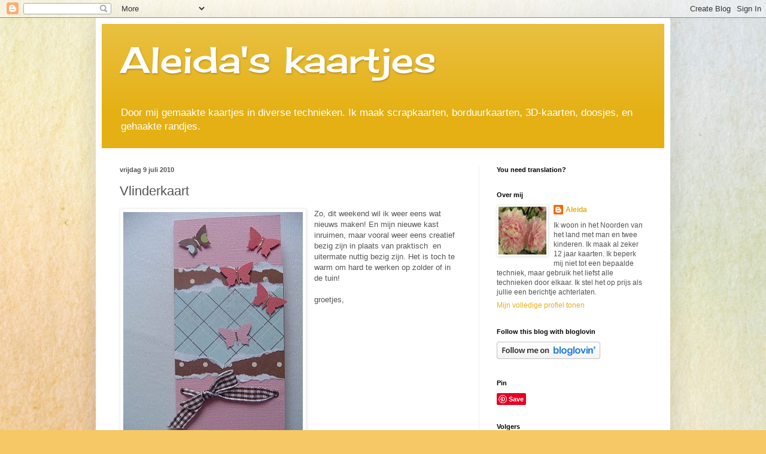

--- FILE ---
content_type: text/html; charset=UTF-8
request_url: https://aleidaskaartjes.blogspot.com/2010/07/vlinderkaart.html
body_size: 18794
content:
<!DOCTYPE html>
<html class='v2' dir='ltr' lang='nl'>
<head>
<link href='https://www.blogger.com/static/v1/widgets/335934321-css_bundle_v2.css' rel='stylesheet' type='text/css'/>
<meta content='width=1100' name='viewport'/>
<meta content='text/html; charset=UTF-8' http-equiv='Content-Type'/>
<meta content='blogger' name='generator'/>
<link href='https://aleidaskaartjes.blogspot.com/favicon.ico' rel='icon' type='image/x-icon'/>
<link href='http://aleidaskaartjes.blogspot.com/2010/07/vlinderkaart.html' rel='canonical'/>
<link rel="alternate" type="application/atom+xml" title="Aleida&#39;s kaartjes - Atom" href="https://aleidaskaartjes.blogspot.com/feeds/posts/default" />
<link rel="alternate" type="application/rss+xml" title="Aleida&#39;s kaartjes - RSS" href="https://aleidaskaartjes.blogspot.com/feeds/posts/default?alt=rss" />
<link rel="service.post" type="application/atom+xml" title="Aleida&#39;s kaartjes - Atom" href="https://www.blogger.com/feeds/3426474787876393254/posts/default" />

<link rel="alternate" type="application/atom+xml" title="Aleida&#39;s kaartjes - Atom" href="https://aleidaskaartjes.blogspot.com/feeds/7504566561037641221/comments/default" />
<!--Can't find substitution for tag [blog.ieCssRetrofitLinks]-->
<link href='https://blogger.googleusercontent.com/img/b/R29vZ2xl/AVvXsEjia5KkfgA-uvfIGYo-Qo5dvbP867cekrlyu6xg6tmgEvbopNmv7SFmOZ55dL1Hi1v_vsmdDNAFgH3DRZ9HfIPVj6Gfvg6G4G97q4ckNiMPZ8Wi_T9KHHLxdTGR4nkJQJg109M5Rr0fVEzJ/s400/DSC05158.JPG' rel='image_src'/>
<meta content='http://aleidaskaartjes.blogspot.com/2010/07/vlinderkaart.html' property='og:url'/>
<meta content='Vlinderkaart' property='og:title'/>
<meta content='Zo, dit weekend wil ik weer eens wat nieuws maken! En mijn nieuwe kast inruimen, maar vooral weer eens creatief bezig zijn in plaats van pra...' property='og:description'/>
<meta content='https://blogger.googleusercontent.com/img/b/R29vZ2xl/AVvXsEjia5KkfgA-uvfIGYo-Qo5dvbP867cekrlyu6xg6tmgEvbopNmv7SFmOZ55dL1Hi1v_vsmdDNAFgH3DRZ9HfIPVj6Gfvg6G4G97q4ckNiMPZ8Wi_T9KHHLxdTGR4nkJQJg109M5Rr0fVEzJ/w1200-h630-p-k-no-nu/DSC05158.JPG' property='og:image'/>
<title>Aleida's kaartjes: Vlinderkaart</title>
<style type='text/css'>@font-face{font-family:'Cherry Cream Soda';font-style:normal;font-weight:400;font-display:swap;src:url(//fonts.gstatic.com/s/cherrycreamsoda/v21/UMBIrOxBrW6w2FFyi9paG0fdVdRciQd9A98ZD47H.woff2)format('woff2');unicode-range:U+0000-00FF,U+0131,U+0152-0153,U+02BB-02BC,U+02C6,U+02DA,U+02DC,U+0304,U+0308,U+0329,U+2000-206F,U+20AC,U+2122,U+2191,U+2193,U+2212,U+2215,U+FEFF,U+FFFD;}</style>
<style id='page-skin-1' type='text/css'><!--
/*
-----------------------------------------------
Blogger Template Style
Name:     Simple
Designer: Blogger
URL:      www.blogger.com
----------------------------------------------- */
/* Content
----------------------------------------------- */
body {
font: normal normal 12px Arial, Tahoma, Helvetica, FreeSans, sans-serif;
color: #545454;
background: #F6C866 url(//themes.googleusercontent.com/image?id=0BwVBOzw_-hbMZTMyNTdkZjMtZTI3NS00ZWVjLTk1MTQtMzQ4NmEyMmRlYTE3) no-repeat fixed top center /* Credit: nicodemos (http://www.istockphoto.com/file_closeup.php?id=4157951&platform=blogger) */;
padding: 0 40px 40px 40px;
}
html body .region-inner {
min-width: 0;
max-width: 100%;
width: auto;
}
h2 {
font-size: 22px;
}
a:link {
text-decoration:none;
color: #e4b013;
}
a:visited {
text-decoration:none;
color: #919191;
}
a:hover {
text-decoration:underline;
color: #ffe615;
}
.body-fauxcolumn-outer .fauxcolumn-inner {
background: transparent none repeat scroll top left;
_background-image: none;
}
.body-fauxcolumn-outer .cap-top {
position: absolute;
z-index: 1;
height: 400px;
width: 100%;
}
.body-fauxcolumn-outer .cap-top .cap-left {
width: 100%;
background: transparent none repeat-x scroll top left;
_background-image: none;
}
.content-outer {
-moz-box-shadow: 0 0 40px rgba(0, 0, 0, .15);
-webkit-box-shadow: 0 0 5px rgba(0, 0, 0, .15);
-goog-ms-box-shadow: 0 0 10px #333333;
box-shadow: 0 0 40px rgba(0, 0, 0, .15);
margin-bottom: 1px;
}
.content-inner {
padding: 10px 10px;
}
.content-inner {
background-color: #ffffff;
}
/* Header
----------------------------------------------- */
.header-outer {
background: #e4b013 url(https://resources.blogblog.com/blogblog/data/1kt/simple/gradients_light.png) repeat-x scroll 0 -400px;
_background-image: none;
}
.Header h1 {
font: normal normal 60px Cherry Cream Soda;
color: #ffffff;
text-shadow: 1px 2px 3px rgba(0, 0, 0, .2);
}
.Header h1 a {
color: #ffffff;
}
.Header .description {
font-size: 140%;
color: #ffffff;
}
.header-inner .Header .titlewrapper {
padding: 22px 30px;
}
.header-inner .Header .descriptionwrapper {
padding: 0 30px;
}
/* Tabs
----------------------------------------------- */
.tabs-inner .section:first-child {
border-top: 0 solid #f1f1f1;
}
.tabs-inner .section:first-child ul {
margin-top: -0;
border-top: 0 solid #f1f1f1;
border-left: 0 solid #f1f1f1;
border-right: 0 solid #f1f1f1;
}
.tabs-inner .widget ul {
background: #f8f8f8 url(https://resources.blogblog.com/blogblog/data/1kt/simple/gradients_light.png) repeat-x scroll 0 -800px;
_background-image: none;
border-bottom: 1px solid #f1f1f1;
margin-top: 0;
margin-left: -30px;
margin-right: -30px;
}
.tabs-inner .widget li a {
display: inline-block;
padding: .6em 1em;
font: normal normal 14px Arial, Tahoma, Helvetica, FreeSans, sans-serif;
color: #a0a0a0;
border-left: 1px solid #ffffff;
border-right: 1px solid #f1f1f1;
}
.tabs-inner .widget li:first-child a {
border-left: none;
}
.tabs-inner .widget li.selected a, .tabs-inner .widget li a:hover {
color: #000000;
background-color: #f1f1f1;
text-decoration: none;
}
/* Columns
----------------------------------------------- */
.main-outer {
border-top: 0 solid #f1f1f1;
}
.fauxcolumn-left-outer .fauxcolumn-inner {
border-right: 1px solid #f1f1f1;
}
.fauxcolumn-right-outer .fauxcolumn-inner {
border-left: 1px solid #f1f1f1;
}
/* Headings
----------------------------------------------- */
div.widget > h2,
div.widget h2.title {
margin: 0 0 1em 0;
font: normal bold 11px Arial, Tahoma, Helvetica, FreeSans, sans-serif;
color: #000000;
}
/* Widgets
----------------------------------------------- */
.widget .zippy {
color: #a0a0a0;
text-shadow: 2px 2px 1px rgba(0, 0, 0, .1);
}
.widget .popular-posts ul {
list-style: none;
}
/* Posts
----------------------------------------------- */
h2.date-header {
font: normal bold 11px Arial, Tahoma, Helvetica, FreeSans, sans-serif;
}
.date-header span {
background-color: rgba(82, 82, 82, 0);
color: #545454;
padding: inherit;
letter-spacing: inherit;
margin: inherit;
}
.main-inner {
padding-top: 30px;
padding-bottom: 30px;
}
.main-inner .column-center-inner {
padding: 0 15px;
}
.main-inner .column-center-inner .section {
margin: 0 15px;
}
.post {
margin: 0 0 25px 0;
}
h3.post-title, .comments h4 {
font: normal normal 22px Arial, Tahoma, Helvetica, FreeSans, sans-serif;
margin: .75em 0 0;
}
.post-body {
font-size: 110%;
line-height: 1.4;
position: relative;
}
.post-body img, .post-body .tr-caption-container, .Profile img, .Image img,
.BlogList .item-thumbnail img {
padding: 2px;
background: #ffffff;
border: 1px solid #f1f1f1;
-moz-box-shadow: 1px 1px 5px rgba(0, 0, 0, .1);
-webkit-box-shadow: 1px 1px 5px rgba(0, 0, 0, .1);
box-shadow: 1px 1px 5px rgba(0, 0, 0, .1);
}
.post-body img, .post-body .tr-caption-container {
padding: 5px;
}
.post-body .tr-caption-container {
color: #545454;
}
.post-body .tr-caption-container img {
padding: 0;
background: transparent;
border: none;
-moz-box-shadow: 0 0 0 rgba(0, 0, 0, .1);
-webkit-box-shadow: 0 0 0 rgba(0, 0, 0, .1);
box-shadow: 0 0 0 rgba(0, 0, 0, .1);
}
.post-header {
margin: 0 0 1.5em;
line-height: 1.6;
font-size: 90%;
}
.post-footer {
margin: 20px -2px 0;
padding: 5px 10px;
color: #757575;
background-color: #fbfbfb;
border-bottom: 1px solid #f1f1f1;
line-height: 1.6;
font-size: 90%;
}
#comments .comment-author {
padding-top: 1.5em;
border-top: 1px solid #f1f1f1;
background-position: 0 1.5em;
}
#comments .comment-author:first-child {
padding-top: 0;
border-top: none;
}
.avatar-image-container {
margin: .2em 0 0;
}
#comments .avatar-image-container img {
border: 1px solid #f1f1f1;
}
/* Comments
----------------------------------------------- */
.comments .comments-content .icon.blog-author {
background-repeat: no-repeat;
background-image: url([data-uri]);
}
.comments .comments-content .loadmore a {
border-top: 1px solid #a0a0a0;
border-bottom: 1px solid #a0a0a0;
}
.comments .comment-thread.inline-thread {
background-color: #fbfbfb;
}
.comments .continue {
border-top: 2px solid #a0a0a0;
}
/* Accents
---------------------------------------------- */
.section-columns td.columns-cell {
border-left: 1px solid #f1f1f1;
}
.blog-pager {
background: transparent none no-repeat scroll top center;
}
.blog-pager-older-link, .home-link,
.blog-pager-newer-link {
background-color: #ffffff;
padding: 5px;
}
.footer-outer {
border-top: 0 dashed #bbbbbb;
}
/* Mobile
----------------------------------------------- */
body.mobile  {
background-size: auto;
}
.mobile .body-fauxcolumn-outer {
background: transparent none repeat scroll top left;
}
.mobile .body-fauxcolumn-outer .cap-top {
background-size: 100% auto;
}
.mobile .content-outer {
-webkit-box-shadow: 0 0 3px rgba(0, 0, 0, .15);
box-shadow: 0 0 3px rgba(0, 0, 0, .15);
}
.mobile .tabs-inner .widget ul {
margin-left: 0;
margin-right: 0;
}
.mobile .post {
margin: 0;
}
.mobile .main-inner .column-center-inner .section {
margin: 0;
}
.mobile .date-header span {
padding: 0.1em 10px;
margin: 0 -10px;
}
.mobile h3.post-title {
margin: 0;
}
.mobile .blog-pager {
background: transparent none no-repeat scroll top center;
}
.mobile .footer-outer {
border-top: none;
}
.mobile .main-inner, .mobile .footer-inner {
background-color: #ffffff;
}
.mobile-index-contents {
color: #545454;
}
.mobile-link-button {
background-color: #e4b013;
}
.mobile-link-button a:link, .mobile-link-button a:visited {
color: #ffffff;
}
.mobile .tabs-inner .section:first-child {
border-top: none;
}
.mobile .tabs-inner .PageList .widget-content {
background-color: #f1f1f1;
color: #000000;
border-top: 1px solid #f1f1f1;
border-bottom: 1px solid #f1f1f1;
}
.mobile .tabs-inner .PageList .widget-content .pagelist-arrow {
border-left: 1px solid #f1f1f1;
}

--></style>
<style id='template-skin-1' type='text/css'><!--
body {
min-width: 960px;
}
.content-outer, .content-fauxcolumn-outer, .region-inner {
min-width: 960px;
max-width: 960px;
_width: 960px;
}
.main-inner .columns {
padding-left: 0;
padding-right: 310px;
}
.main-inner .fauxcolumn-center-outer {
left: 0;
right: 310px;
/* IE6 does not respect left and right together */
_width: expression(this.parentNode.offsetWidth -
parseInt("0") -
parseInt("310px") + 'px');
}
.main-inner .fauxcolumn-left-outer {
width: 0;
}
.main-inner .fauxcolumn-right-outer {
width: 310px;
}
.main-inner .column-left-outer {
width: 0;
right: 100%;
margin-left: -0;
}
.main-inner .column-right-outer {
width: 310px;
margin-right: -310px;
}
#layout {
min-width: 0;
}
#layout .content-outer {
min-width: 0;
width: 800px;
}
#layout .region-inner {
min-width: 0;
width: auto;
}
body#layout div.add_widget {
padding: 8px;
}
body#layout div.add_widget a {
margin-left: 32px;
}
--></style>
<style>
    body {background-image:url(\/\/themes.googleusercontent.com\/image?id=0BwVBOzw_-hbMZTMyNTdkZjMtZTI3NS00ZWVjLTk1MTQtMzQ4NmEyMmRlYTE3);}
    
@media (max-width: 200px) { body {background-image:url(\/\/themes.googleusercontent.com\/image?id=0BwVBOzw_-hbMZTMyNTdkZjMtZTI3NS00ZWVjLTk1MTQtMzQ4NmEyMmRlYTE3&options=w200);}}
@media (max-width: 400px) and (min-width: 201px) { body {background-image:url(\/\/themes.googleusercontent.com\/image?id=0BwVBOzw_-hbMZTMyNTdkZjMtZTI3NS00ZWVjLTk1MTQtMzQ4NmEyMmRlYTE3&options=w400);}}
@media (max-width: 800px) and (min-width: 401px) { body {background-image:url(\/\/themes.googleusercontent.com\/image?id=0BwVBOzw_-hbMZTMyNTdkZjMtZTI3NS00ZWVjLTk1MTQtMzQ4NmEyMmRlYTE3&options=w800);}}
@media (max-width: 1200px) and (min-width: 801px) { body {background-image:url(\/\/themes.googleusercontent.com\/image?id=0BwVBOzw_-hbMZTMyNTdkZjMtZTI3NS00ZWVjLTk1MTQtMzQ4NmEyMmRlYTE3&options=w1200);}}
/* Last tag covers anything over one higher than the previous max-size cap. */
@media (min-width: 1201px) { body {background-image:url(\/\/themes.googleusercontent.com\/image?id=0BwVBOzw_-hbMZTMyNTdkZjMtZTI3NS00ZWVjLTk1MTQtMzQ4NmEyMmRlYTE3&options=w1600);}}
  </style>
<link href='https://www.blogger.com/dyn-css/authorization.css?targetBlogID=3426474787876393254&amp;zx=05e2eb7d-b3ab-465e-ae30-117c79001368' media='none' onload='if(media!=&#39;all&#39;)media=&#39;all&#39;' rel='stylesheet'/><noscript><link href='https://www.blogger.com/dyn-css/authorization.css?targetBlogID=3426474787876393254&amp;zx=05e2eb7d-b3ab-465e-ae30-117c79001368' rel='stylesheet'/></noscript>
<meta name='google-adsense-platform-account' content='ca-host-pub-1556223355139109'/>
<meta name='google-adsense-platform-domain' content='blogspot.com'/>

</head>
<body class='loading variant-bold'>
<div class='navbar section' id='navbar' name='Navbar'><div class='widget Navbar' data-version='1' id='Navbar1'><script type="text/javascript">
    function setAttributeOnload(object, attribute, val) {
      if(window.addEventListener) {
        window.addEventListener('load',
          function(){ object[attribute] = val; }, false);
      } else {
        window.attachEvent('onload', function(){ object[attribute] = val; });
      }
    }
  </script>
<div id="navbar-iframe-container"></div>
<script type="text/javascript" src="https://apis.google.com/js/platform.js"></script>
<script type="text/javascript">
      gapi.load("gapi.iframes:gapi.iframes.style.bubble", function() {
        if (gapi.iframes && gapi.iframes.getContext) {
          gapi.iframes.getContext().openChild({
              url: 'https://www.blogger.com/navbar/3426474787876393254?po\x3d7504566561037641221\x26origin\x3dhttps://aleidaskaartjes.blogspot.com',
              where: document.getElementById("navbar-iframe-container"),
              id: "navbar-iframe"
          });
        }
      });
    </script><script type="text/javascript">
(function() {
var script = document.createElement('script');
script.type = 'text/javascript';
script.src = '//pagead2.googlesyndication.com/pagead/js/google_top_exp.js';
var head = document.getElementsByTagName('head')[0];
if (head) {
head.appendChild(script);
}})();
</script>
</div></div>
<div class='body-fauxcolumns'>
<div class='fauxcolumn-outer body-fauxcolumn-outer'>
<div class='cap-top'>
<div class='cap-left'></div>
<div class='cap-right'></div>
</div>
<div class='fauxborder-left'>
<div class='fauxborder-right'></div>
<div class='fauxcolumn-inner'>
</div>
</div>
<div class='cap-bottom'>
<div class='cap-left'></div>
<div class='cap-right'></div>
</div>
</div>
</div>
<div class='content'>
<div class='content-fauxcolumns'>
<div class='fauxcolumn-outer content-fauxcolumn-outer'>
<div class='cap-top'>
<div class='cap-left'></div>
<div class='cap-right'></div>
</div>
<div class='fauxborder-left'>
<div class='fauxborder-right'></div>
<div class='fauxcolumn-inner'>
</div>
</div>
<div class='cap-bottom'>
<div class='cap-left'></div>
<div class='cap-right'></div>
</div>
</div>
</div>
<div class='content-outer'>
<div class='content-cap-top cap-top'>
<div class='cap-left'></div>
<div class='cap-right'></div>
</div>
<div class='fauxborder-left content-fauxborder-left'>
<div class='fauxborder-right content-fauxborder-right'></div>
<div class='content-inner'>
<header>
<div class='header-outer'>
<div class='header-cap-top cap-top'>
<div class='cap-left'></div>
<div class='cap-right'></div>
</div>
<div class='fauxborder-left header-fauxborder-left'>
<div class='fauxborder-right header-fauxborder-right'></div>
<div class='region-inner header-inner'>
<div class='header section' id='header' name='Koptekst'><div class='widget Header' data-version='1' id='Header1'>
<div id='header-inner'>
<div class='titlewrapper'>
<h1 class='title'>
<a href='https://aleidaskaartjes.blogspot.com/'>
Aleida's kaartjes
</a>
</h1>
</div>
<div class='descriptionwrapper'>
<p class='description'><span>Door mij gemaakte kaartjes in diverse technieken. Ik maak scrapkaarten, borduurkaarten, 3D-kaarten, doosjes, en gehaakte randjes.</span></p>
</div>
</div>
</div></div>
</div>
</div>
<div class='header-cap-bottom cap-bottom'>
<div class='cap-left'></div>
<div class='cap-right'></div>
</div>
</div>
</header>
<div class='tabs-outer'>
<div class='tabs-cap-top cap-top'>
<div class='cap-left'></div>
<div class='cap-right'></div>
</div>
<div class='fauxborder-left tabs-fauxborder-left'>
<div class='fauxborder-right tabs-fauxborder-right'></div>
<div class='region-inner tabs-inner'>
<div class='tabs no-items section' id='crosscol' name='Alle kolommen'></div>
<div class='tabs no-items section' id='crosscol-overflow' name='Cross-Column 2'></div>
</div>
</div>
<div class='tabs-cap-bottom cap-bottom'>
<div class='cap-left'></div>
<div class='cap-right'></div>
</div>
</div>
<div class='main-outer'>
<div class='main-cap-top cap-top'>
<div class='cap-left'></div>
<div class='cap-right'></div>
</div>
<div class='fauxborder-left main-fauxborder-left'>
<div class='fauxborder-right main-fauxborder-right'></div>
<div class='region-inner main-inner'>
<div class='columns fauxcolumns'>
<div class='fauxcolumn-outer fauxcolumn-center-outer'>
<div class='cap-top'>
<div class='cap-left'></div>
<div class='cap-right'></div>
</div>
<div class='fauxborder-left'>
<div class='fauxborder-right'></div>
<div class='fauxcolumn-inner'>
</div>
</div>
<div class='cap-bottom'>
<div class='cap-left'></div>
<div class='cap-right'></div>
</div>
</div>
<div class='fauxcolumn-outer fauxcolumn-left-outer'>
<div class='cap-top'>
<div class='cap-left'></div>
<div class='cap-right'></div>
</div>
<div class='fauxborder-left'>
<div class='fauxborder-right'></div>
<div class='fauxcolumn-inner'>
</div>
</div>
<div class='cap-bottom'>
<div class='cap-left'></div>
<div class='cap-right'></div>
</div>
</div>
<div class='fauxcolumn-outer fauxcolumn-right-outer'>
<div class='cap-top'>
<div class='cap-left'></div>
<div class='cap-right'></div>
</div>
<div class='fauxborder-left'>
<div class='fauxborder-right'></div>
<div class='fauxcolumn-inner'>
</div>
</div>
<div class='cap-bottom'>
<div class='cap-left'></div>
<div class='cap-right'></div>
</div>
</div>
<!-- corrects IE6 width calculation -->
<div class='columns-inner'>
<div class='column-center-outer'>
<div class='column-center-inner'>
<div class='main section' id='main' name='Algemeen'><div class='widget Blog' data-version='1' id='Blog1'>
<div class='blog-posts hfeed'>

          <div class="date-outer">
        
<h2 class='date-header'><span>vrijdag 9 juli 2010</span></h2>

          <div class="date-posts">
        
<div class='post-outer'>
<div class='post hentry uncustomized-post-template' itemprop='blogPost' itemscope='itemscope' itemtype='http://schema.org/BlogPosting'>
<meta content='https://blogger.googleusercontent.com/img/b/R29vZ2xl/AVvXsEjia5KkfgA-uvfIGYo-Qo5dvbP867cekrlyu6xg6tmgEvbopNmv7SFmOZ55dL1Hi1v_vsmdDNAFgH3DRZ9HfIPVj6Gfvg6G4G97q4ckNiMPZ8Wi_T9KHHLxdTGR4nkJQJg109M5Rr0fVEzJ/s400/DSC05158.JPG' itemprop='image_url'/>
<meta content='3426474787876393254' itemprop='blogId'/>
<meta content='7504566561037641221' itemprop='postId'/>
<a name='7504566561037641221'></a>
<h3 class='post-title entry-title' itemprop='name'>
Vlinderkaart
</h3>
<div class='post-header'>
<div class='post-header-line-1'></div>
</div>
<div class='post-body entry-content' id='post-body-7504566561037641221' itemprop='description articleBody'>
<div class="separator" style="clear: both; text-align: center;"><a href="https://blogger.googleusercontent.com/img/b/R29vZ2xl/AVvXsEjia5KkfgA-uvfIGYo-Qo5dvbP867cekrlyu6xg6tmgEvbopNmv7SFmOZ55dL1Hi1v_vsmdDNAFgH3DRZ9HfIPVj6Gfvg6G4G97q4ckNiMPZ8Wi_T9KHHLxdTGR4nkJQJg109M5Rr0fVEzJ/s1600/DSC05158.JPG" imageanchor="1" style="clear: left; float: left; margin-bottom: 1em; margin-right: 1em;"><img border="0" height="400" src="https://blogger.googleusercontent.com/img/b/R29vZ2xl/AVvXsEjia5KkfgA-uvfIGYo-Qo5dvbP867cekrlyu6xg6tmgEvbopNmv7SFmOZ55dL1Hi1v_vsmdDNAFgH3DRZ9HfIPVj6Gfvg6G4G97q4ckNiMPZ8Wi_T9KHHLxdTGR4nkJQJg109M5Rr0fVEzJ/s400/DSC05158.JPG" width="300" /></a></div>Zo, dit weekend wil ik weer eens wat nieuws maken! En mijn nieuwe kast inruimen, maar vooral weer eens creatief bezig zijn in plaats van praktisch&nbsp; en uitermate nuttig bezig zijn. Het is toch te warm om hard te werken op zolder of in de tuin!<br />
<br />
groetjes,
<div style='clear: both;'></div>
</div>
<div class='post-footer'>
<div class='post-footer-line post-footer-line-1'>
<span class='post-author vcard'>
Gepost door
<span class='fn' itemprop='author' itemscope='itemscope' itemtype='http://schema.org/Person'>
<meta content='https://www.blogger.com/profile/14879900359124975066' itemprop='url'/>
<a class='g-profile' href='https://www.blogger.com/profile/14879900359124975066' rel='author' title='author profile'>
<span itemprop='name'>Aleida</span>
</a>
</span>
</span>
<span class='post-timestamp'>
op
<meta content='http://aleidaskaartjes.blogspot.com/2010/07/vlinderkaart.html' itemprop='url'/>
<a class='timestamp-link' href='https://aleidaskaartjes.blogspot.com/2010/07/vlinderkaart.html' rel='bookmark' title='permanent link'><abbr class='published' itemprop='datePublished' title='2010-07-09T18:14:00+02:00'>18:14</abbr></a>
</span>
<span class='post-comment-link'>
</span>
<span class='post-icons'>
<span class='item-control blog-admin pid-1596713321'>
<a href='https://www.blogger.com/post-edit.g?blogID=3426474787876393254&postID=7504566561037641221&from=pencil' title='Post bewerken'>
<img alt='' class='icon-action' height='18' src='https://resources.blogblog.com/img/icon18_edit_allbkg.gif' width='18'/>
</a>
</span>
</span>
<div class='post-share-buttons goog-inline-block'>
</div>
</div>
<div class='post-footer-line post-footer-line-2'>
<span class='post-labels'>
</span>
</div>
<div class='post-footer-line post-footer-line-3'>
<span class='post-location'>
</span>
</div>
</div>
</div>
<div class='comments' id='comments'>
<a name='comments'></a>
<h4>3 opmerkingen:</h4>
<div id='Blog1_comments-block-wrapper'>
<dl class='avatar-comment-indent' id='comments-block'>
<dt class='comment-author ' id='c573048846432265386'>
<a name='c573048846432265386'></a>
<div class="avatar-image-container vcard"><span dir="ltr"><a href="https://www.blogger.com/profile/09600455410560605138" target="" rel="nofollow" onclick="" class="avatar-hovercard" id="av-573048846432265386-09600455410560605138"><img src="https://resources.blogblog.com/img/blank.gif" width="35" height="35" class="delayLoad" style="display: none;" longdesc="//blogger.googleusercontent.com/img/b/R29vZ2xl/AVvXsEgus_dekgia4FBdgwxBwfIH8qqEv2f-HoBmF5vFlxca4YAEfu3Fexs3N40JHqKntCBbva8CdmumTbEIURz5V_6fq41CV7zN_MdjAHMZwcBKccCax1X3RgNBIQ1uyZKrv4E/s45-c/*" alt="" title="CARDS BY JOL AND ART BY JOL">

<noscript><img src="//blogger.googleusercontent.com/img/b/R29vZ2xl/AVvXsEgus_dekgia4FBdgwxBwfIH8qqEv2f-HoBmF5vFlxca4YAEfu3Fexs3N40JHqKntCBbva8CdmumTbEIURz5V_6fq41CV7zN_MdjAHMZwcBKccCax1X3RgNBIQ1uyZKrv4E/s45-c/*" width="35" height="35" class="photo" alt=""></noscript></a></span></div>
<a href='https://www.blogger.com/profile/09600455410560605138' rel='nofollow'>CARDS BY JOL AND ART BY JOL</a>
zei
</dt>
<dd class='comment-body' id='Blog1_cmt-573048846432265386'>
<p>
Mooie kaart.<br /><br />Groetjes jolande
</p>
</dd>
<dd class='comment-footer'>
<span class='comment-timestamp'>
<a href='https://aleidaskaartjes.blogspot.com/2010/07/vlinderkaart.html?showComment=1278702797207#c573048846432265386' title='comment permalink'>
9 juli 2010 om 21:13
</a>
<span class='item-control blog-admin pid-1876385243'>
<a class='comment-delete' href='https://www.blogger.com/comment/delete/3426474787876393254/573048846432265386' title='Reactie verwijderen'>
<img src='https://resources.blogblog.com/img/icon_delete13.gif'/>
</a>
</span>
</span>
</dd>
<dt class='comment-author ' id='c4704350407052386026'>
<a name='c4704350407052386026'></a>
<div class="avatar-image-container vcard"><span dir="ltr"><a href="https://www.blogger.com/profile/10396889607063809283" target="" rel="nofollow" onclick="" class="avatar-hovercard" id="av-4704350407052386026-10396889607063809283"><img src="https://resources.blogblog.com/img/blank.gif" width="35" height="35" class="delayLoad" style="display: none;" longdesc="//blogger.googleusercontent.com/img/b/R29vZ2xl/AVvXsEjjolW8CpNhdVzjOmo5J7ooJBGra2EyZpXrGC8mRVwiq2I_2MTSNmqd-SKQ3JmCS5OaWPZSF6IllNzfuYu1TZHS_WOY65pdQiJF83-9RkTct1itHzb_thnkIlbVZuILdIo/s45-c/foto_2.jpg" alt="" title="Hetty">

<noscript><img src="//blogger.googleusercontent.com/img/b/R29vZ2xl/AVvXsEjjolW8CpNhdVzjOmo5J7ooJBGra2EyZpXrGC8mRVwiq2I_2MTSNmqd-SKQ3JmCS5OaWPZSF6IllNzfuYu1TZHS_WOY65pdQiJF83-9RkTct1itHzb_thnkIlbVZuILdIo/s45-c/foto_2.jpg" width="35" height="35" class="photo" alt=""></noscript></a></span></div>
<a href='https://www.blogger.com/profile/10396889607063809283' rel='nofollow'>Hetty</a>
zei
</dt>
<dd class='comment-body' id='Blog1_cmt-4704350407052386026'>
<p>
Wat een mooi en leuk kaartje<br /><br />gr hetty
</p>
</dd>
<dd class='comment-footer'>
<span class='comment-timestamp'>
<a href='https://aleidaskaartjes.blogspot.com/2010/07/vlinderkaart.html?showComment=1278710584964#c4704350407052386026' title='comment permalink'>
9 juli 2010 om 23:23
</a>
<span class='item-control blog-admin pid-1279255225'>
<a class='comment-delete' href='https://www.blogger.com/comment/delete/3426474787876393254/4704350407052386026' title='Reactie verwijderen'>
<img src='https://resources.blogblog.com/img/icon_delete13.gif'/>
</a>
</span>
</span>
</dd>
<dt class='comment-author ' id='c2172826225111581449'>
<a name='c2172826225111581449'></a>
<div class="avatar-image-container avatar-stock"><span dir="ltr"><a href="https://www.blogger.com/profile/13661352721724445912" target="" rel="nofollow" onclick="" class="avatar-hovercard" id="av-2172826225111581449-13661352721724445912"><img src="//www.blogger.com/img/blogger_logo_round_35.png" width="35" height="35" alt="" title="Unknown">

</a></span></div>
<a href='https://www.blogger.com/profile/13661352721724445912' rel='nofollow'>Unknown</a>
zei
</dt>
<dd class='comment-body' id='Blog1_cmt-2172826225111581449'>
<p>
heel mooi Aleida :D! en succes met de kast inruimen!<br /><br />xxBetina
</p>
</dd>
<dd class='comment-footer'>
<span class='comment-timestamp'>
<a href='https://aleidaskaartjes.blogspot.com/2010/07/vlinderkaart.html?showComment=1278737604526#c2172826225111581449' title='comment permalink'>
10 juli 2010 om 06:53
</a>
<span class='item-control blog-admin pid-297729400'>
<a class='comment-delete' href='https://www.blogger.com/comment/delete/3426474787876393254/2172826225111581449' title='Reactie verwijderen'>
<img src='https://resources.blogblog.com/img/icon_delete13.gif'/>
</a>
</span>
</span>
</dd>
</dl>
</div>
<p class='comment-footer'>
<a href='https://www.blogger.com/comment/fullpage/post/3426474787876393254/7504566561037641221' onclick='javascript:window.open(this.href, "bloggerPopup", "toolbar=0,location=0,statusbar=1,menubar=0,scrollbars=yes,width=640,height=500"); return false;'>Een reactie posten</a>
</p>
</div>
</div>

        </div></div>
      
</div>
<div class='blog-pager' id='blog-pager'>
<span id='blog-pager-newer-link'>
<a class='blog-pager-newer-link' href='https://aleidaskaartjes.blogspot.com/2010/07/vintage.html' id='Blog1_blog-pager-newer-link' title='Nieuwere post'>Nieuwere post</a>
</span>
<span id='blog-pager-older-link'>
<a class='blog-pager-older-link' href='https://aleidaskaartjes.blogspot.com/2010/07/opkikkertjes.html' id='Blog1_blog-pager-older-link' title='Oudere post'>Oudere post</a>
</span>
<a class='home-link' href='https://aleidaskaartjes.blogspot.com/'>Homepage</a>
</div>
<div class='clear'></div>
<div class='post-feeds'>
<div class='feed-links'>
Abonneren op:
<a class='feed-link' href='https://aleidaskaartjes.blogspot.com/feeds/7504566561037641221/comments/default' target='_blank' type='application/atom+xml'>Reacties posten (Atom)</a>
</div>
</div>
</div></div>
</div>
</div>
<div class='column-left-outer'>
<div class='column-left-inner'>
<aside>
</aside>
</div>
</div>
<div class='column-right-outer'>
<div class='column-right-inner'>
<aside>
<div class='sidebar section' id='sidebar-right-1'><div class='widget HTML' data-version='1' id='HTML3'>
<h2 class='title'>You need translation?</h2>
<div class='widget-content'>
<div id="google_translate_element"></div><script>
function googleTranslateElementInit() {
  new google.translate.TranslateElement({
    pageLanguage: 'nl'
  }, 'google_translate_element');
}
</script><script src="//translate.google.com/translate_a/element.js?cb=googleTranslateElementInit"></script>
</div>
<div class='clear'></div>
</div><div class='widget Profile' data-version='1' id='Profile1'>
<h2>Over mij</h2>
<div class='widget-content'>
<a href='https://www.blogger.com/profile/14879900359124975066'><img alt='Mijn foto' class='profile-img' height='80' src='//blogger.googleusercontent.com/img/b/R29vZ2xl/AVvXsEimlSwjDupuQMZSHoJxCWw-OsC9qrOTPwvkS4GqT-zUgEPA8VP8MH2hmpCftXeAz4gXkUK958OJ1ST1mqgyOXpFqrZqO08NZ9VxnwvHr7o7x6SXjkLJgaxBpBNuODrHlh0/s113/DSC05423.JPG' width='80'/></a>
<dl class='profile-datablock'>
<dt class='profile-data'>
<a class='profile-name-link g-profile' href='https://www.blogger.com/profile/14879900359124975066' rel='author' style='background-image: url(//www.blogger.com/img/logo-16.png);'>
Aleida
</a>
</dt>
<dd class='profile-textblock'>Ik woon in het Noorden van het land met man en twee kinderen. Ik maak al zeker 12 jaar kaarten. Ik beperk mij niet tot een bepaalde techniek, maar gebruik het liefst alle technieken door elkaar. Ik stel het op prijs als jullie een berichtje achterlaten.</dd>
</dl>
<a class='profile-link' href='https://www.blogger.com/profile/14879900359124975066' rel='author'>Mijn volledige profiel tonen</a>
<div class='clear'></div>
</div>
</div><div class='widget HTML' data-version='1' id='HTML7'>
<h2 class='title'>Follow this blog with bloglovin</h2>
<div class='widget-content'>
<a href="http://www.bloglovin.com/en/blog/2468718" title="Follow Aleida's kaartjes on Bloglovin"><img src="https://lh3.googleusercontent.com/blogger_img_proxy/AEn0k_sG1oDRqAkZMisp-Qe3eaBuaRrJZZTG6x8ShRrKlsnbCuXORBaP7Uod2pYh6fg5_DKuHsOn3H9bjEfE6Y_Z1uG1_FQ-Qg5iZBV_0Hfqk_lP7JzAidtu6w_e2DaMuFFlaMa0yg=s0-d" alt="Follow on Bloglovin" border="0"></a>
</div>
<div class='clear'></div>
</div><div class='widget HTML' data-version='1' id='HTML5'>
<h2 class='title'>Pin</h2>
<div class='widget-content'>
<a href="//www.pinterest.com/pin/create/button/" data-pin-do="buttonBookmark"  data-pin-color="red"><img src="//assets.pinterest.com/images/pidgets/pinit_fg_en_rect_red_20.png" /></a>
<!-- Please call pinit.js only once per page -->
<script type="text/javascript" async src="//assets.pinterest.com/js/pinit.js"></script>
</div>
<div class='clear'></div>
</div><div class='widget Followers' data-version='1' id='Followers1'>
<h2 class='title'>Volgers</h2>
<div class='widget-content'>
<div id='Followers1-wrapper'>
<div style='margin-right:2px;'>
<div><script type="text/javascript" src="https://apis.google.com/js/platform.js"></script>
<div id="followers-iframe-container"></div>
<script type="text/javascript">
    window.followersIframe = null;
    function followersIframeOpen(url) {
      gapi.load("gapi.iframes", function() {
        if (gapi.iframes && gapi.iframes.getContext) {
          window.followersIframe = gapi.iframes.getContext().openChild({
            url: url,
            where: document.getElementById("followers-iframe-container"),
            messageHandlersFilter: gapi.iframes.CROSS_ORIGIN_IFRAMES_FILTER,
            messageHandlers: {
              '_ready': function(obj) {
                window.followersIframe.getIframeEl().height = obj.height;
              },
              'reset': function() {
                window.followersIframe.close();
                followersIframeOpen("https://www.blogger.com/followers/frame/3426474787876393254?colors\x3dCgt0cmFuc3BhcmVudBILdHJhbnNwYXJlbnQaByM1NDU0NTQiByNlNGIwMTMqByNmZmZmZmYyByMwMDAwMDA6ByM1NDU0NTRCByNlNGIwMTNKByNhMGEwYTBSByNlNGIwMTNaC3RyYW5zcGFyZW50\x26pageSize\x3d21\x26hl\x3dnl\x26origin\x3dhttps://aleidaskaartjes.blogspot.com");
              },
              'open': function(url) {
                window.followersIframe.close();
                followersIframeOpen(url);
              }
            }
          });
        }
      });
    }
    followersIframeOpen("https://www.blogger.com/followers/frame/3426474787876393254?colors\x3dCgt0cmFuc3BhcmVudBILdHJhbnNwYXJlbnQaByM1NDU0NTQiByNlNGIwMTMqByNmZmZmZmYyByMwMDAwMDA6ByM1NDU0NTRCByNlNGIwMTNKByNhMGEwYTBSByNlNGIwMTNaC3RyYW5zcGFyZW50\x26pageSize\x3d21\x26hl\x3dnl\x26origin\x3dhttps://aleidaskaartjes.blogspot.com");
  </script></div>
</div>
</div>
<div class='clear'></div>
</div>
</div><div class='widget PageList' data-version='1' id='PageList1'>
<h2>Pagina's</h2>
<div class='widget-content'>
<ul>
<li>
<a href='https://aleidaskaartjes.blogspot.com/'>Startpagina</a>
</li>
<li>
<a href='https://aleidaskaartjes.blogspot.com/p/melkpakdoosje-met-patroon.html'>melkpakdoosje met patroon</a>
</li>
<li>
<a href='https://aleidaskaartjes.blogspot.com/p/explosiedoosje.html'>explosiedoosje</a>
</li>
<li>
<a href='https://aleidaskaartjes.blogspot.com/p/driehoekig-geldenvelopje-met-patroon.html'>Driehoekig geldenvelopje met patroon</a>
</li>
<li>
<a href='https://aleidaskaartjes.blogspot.com/p/beschrijving-klein-kaartje-met.html'>beschrijving klein kaartje met theezakje of merci-chocolaatjes</a>
</li>
<li>
<a href='https://aleidaskaartjes.blogspot.com/p/merci-doosje.html'>Merci-doosje</a>
</li>
<li>
<a href='https://aleidaskaartjes.blogspot.com/p/magic-geldmapje.html'>magic geldmapje</a>
</li>
</ul>
<div class='clear'></div>
</div>
</div><div class='widget Text' data-version='1' id='Text2'>
<h2 class='title'>Awards</h2>
<div class='widget-content'>
Ik ben blij met jullie waardering in de vorm van een reactie. Liever geen awards, hoe eervol dat ook is.<br/><br/>
</div>
<div class='clear'></div>
</div><div class='widget BlogSearch' data-version='1' id='BlogSearch1'>
<h2 class='title'>Zoeken in deze blog</h2>
<div class='widget-content'>
<div id='BlogSearch1_form'>
<form action='https://aleidaskaartjes.blogspot.com/search' class='gsc-search-box' target='_top'>
<table cellpadding='0' cellspacing='0' class='gsc-search-box'>
<tbody>
<tr>
<td class='gsc-input'>
<input autocomplete='off' class='gsc-input' name='q' size='10' title='search' type='text' value=''/>
</td>
<td class='gsc-search-button'>
<input class='gsc-search-button' title='search' type='submit' value='Zoeken'/>
</td>
</tr>
</tbody>
</table>
</form>
</div>
</div>
<div class='clear'></div>
</div><div class='widget BlogList' data-version='1' id='BlogList1'>
<h2 class='title'>Mijn lijst met blogs</h2>
<div class='widget-content'>
<div class='blog-list-container' id='BlogList1_container'>
<ul id='BlogList1_blogs'>
<li style='display: block;'>
<div class='blog-icon'>
<img data-lateloadsrc='https://lh3.googleusercontent.com/blogger_img_proxy/AEn0k_vklyaBcTPGjX50KvRrICrL_HV7YMKK-lEIfcQQyUsUQaTWxN6Eh8lt1AcRqyk9ho7M4bpf3hqwl81RftSs2cDqV1eG3Oi0NpnxjczrMni2Iulj=s16-w16-h16' height='16' width='16'/>
</div>
<div class='blog-content'>
<div class='blog-title'>
<a href='http://martinaskaartjes.blogspot.com/' target='_blank'>
Martina's kaartjes</a>
</div>
<div class='item-content'>
<div class='item-thumbnail'>
<a href='http://martinaskaartjes.blogspot.com/' target='_blank'>
<img alt='' border='0' height='72' src='https://blogger.googleusercontent.com/img/b/R29vZ2xl/AVvXsEj28a3h6FGKOuk3m7jCDNEcdwRl3O2GOrCjbUk0gqpAvp3wvEaiLkCc0bxQm2zohcO_rPCFTvcKviN4Lk3mWIJJDkhvGwJqEWaRhGD2pUhzj2umphz0pp5fPsigjhizju22JySiBzJQ_1WeQm_I_A6NE1i4EZ2-Ey7E3NMdfizzpRBjfCzpMcyLb92_YjA/s72-c/IMG_8732.JPG' width='72'/>
</a>
</div>
<span class='item-title'>
<a href='http://martinaskaartjes.blogspot.com/2026/01/elke-maandag-een-persoonlijke-kaart_02080700932.html' target='_blank'>
Elke maandag een persoonlijke kaart : Elina
</a>
</span>
<div class='item-time'>
22 uur geleden
</div>
</div>
</div>
<div style='clear: both;'></div>
</li>
<li style='display: block;'>
<div class='blog-icon'>
<img data-lateloadsrc='https://lh3.googleusercontent.com/blogger_img_proxy/AEn0k_vEiNDqLvp_gPJE6jh4merjnS4yFYTzf-9NGlnRcTPDsec6B4Qhco8WZYTQzJO6R0wW8M_dztH_knuP9fU-2tZ0EDRKmcBfWEwSsEBSYA=s16-w16-h16' height='16' width='16'/>
</div>
<div class='blog-content'>
<div class='blog-title'>
<a href='https://marsvrouw.blogspot.com/' target='_blank'>
Irene's Scrapbook</a>
</div>
<div class='item-content'>
<div class='item-thumbnail'>
<a href='https://marsvrouw.blogspot.com/' target='_blank'>
<img alt='' border='0' height='72' src='https://blogger.googleusercontent.com/img/b/R29vZ2xl/AVvXsEiEyMrknz0sjny4yBNC_iOWAvUMZbl2mJujEWn5hm4vJkajLEKIRXgCY9ZahC0r0OGpwnB2qHnL-omYDUzFm5X_l8_WWGXyxdvQQeV4qEBXkWaqYHdKGJh_A5JAQ37rT99f8xBT9qGSvMK3P859pJu-8w4jjUCWusUHflhcE7I8DByduo_z09hSLquVy8yB/s72-w640-h442-c/DSC01083.JPG' width='72'/>
</a>
</div>
<span class='item-title'>
<a href='https://marsvrouw.blogspot.com/2026/01/konden-we-maar-een-bakkie-doen.html' target='_blank'>
Konden we maar een bakkie doen.......
</a>
</span>
<div class='item-time'>
5 dagen geleden
</div>
</div>
</div>
<div style='clear: both;'></div>
</li>
<li style='display: block;'>
<div class='blog-icon'>
<img data-lateloadsrc='https://lh3.googleusercontent.com/blogger_img_proxy/AEn0k_ti8_4Nz1B6rffTKGSV7M8M362yyXIiqaYlcr4LaS498T-Ru-8kAgOWpgfhnYPGr_n6nUwoeth1pd-sL_k_8VOTBNTDfYvWvVhMXQ=s16-w16-h16' height='16' width='16'/>
</div>
<div class='blog-content'>
<div class='blog-title'>
<a href='http://marjan55.blogspot.com/' target='_blank'>
M@rjans blog</a>
</div>
<div class='item-content'>
<div class='item-thumbnail'>
<a href='http://marjan55.blogspot.com/' target='_blank'>
<img alt='' border='0' height='72' src='https://blogger.googleusercontent.com/img/b/R29vZ2xl/AVvXsEhSTYmK43wNOcL9zBIukN1pA18aKVFn6vv6Ln8FROAvwcRI_Af_KAqgriJBYMGXPNUp4BT2pQiBejfEuqdeOQXSizXoAi6g_ddEqMUpOZqOGnlcBCU_zqtSgv9fj2GVgaPhpurU0ZEdmQJr-Swcd9_TWa4Z0zHpl4_DSEJFtBkv4757F9eYrjZWGlevdhY/s72-c/bloemen%20challenge.png' width='72'/>
</a>
</div>
<span class='item-title'>
<a href='http://marjan55.blogspot.com/2026/01/dcl-407.html' target='_blank'>
DCL #407
</a>
</span>
<div class='item-time'>
1 week geleden
</div>
</div>
</div>
<div style='clear: both;'></div>
</li>
<li style='display: block;'>
<div class='blog-icon'>
<img data-lateloadsrc='https://lh3.googleusercontent.com/blogger_img_proxy/AEn0k_tgi7x3xFsPM86EtIUINyedBRBJ-pSpagSBAWP00twjKIuu4bCuhtYwoVbchAs0r0PkiFJ1VXcOjbL0KKa623fC3RkDi1e9SLSPzBQ=s16-w16-h16' height='16' width='16'/>
</div>
<div class='blog-content'>
<div class='blog-title'>
<a href='http://rietsblog.blogspot.com/' target='_blank'>
Riet's Blog</a>
</div>
<div class='item-content'>
<div class='item-thumbnail'>
<a href='http://rietsblog.blogspot.com/' target='_blank'>
<img alt='' border='0' height='72' src='https://blogger.googleusercontent.com/img/b/R29vZ2xl/AVvXsEjVn08VZrrOht04l8rGutDm89bpybWj7p-VQ9uPQGlWLPtdSE0eZyxsgkXpjCtZ1JRHTsSes32MI1rLEIMROA40VjW6UWIlRST8AcisOjav4Npc-K3yqFAhh9JvO-GIs6CLD80aAe3ZRj0/s72-c/_DSC0052.jpg' width='72'/>
</a>
</div>
<span class='item-title'>
<a href='http://rietsblog.blogspot.com/2015/04/hartelijk-gefeliciteerd.html' target='_blank'>
Hartelijk gefeliciteerd
</a>
</span>
<div class='item-time'>
10 jaar geleden
</div>
</div>
</div>
<div style='clear: both;'></div>
</li>
<li style='display: block;'>
<div class='blog-icon'>
<img data-lateloadsrc='https://lh3.googleusercontent.com/blogger_img_proxy/AEn0k_vah2iNV1bL2wFDEuABmPIRqRbE0z0pqqhehGUORgkMPgAmYEi3V9Zy-dnPD_xQD0nfp2I-1S1oJIDf9Sd7Pqx5O8PT1sK-vpFqPIifC_s7=s16-w16-h16' height='16' width='16'/>
</div>
<div class='blog-content'>
<div class='blog-title'>
<a href='http://scrapenhobby.blogspot.com/' target='_blank'>
gré scrapgek</a>
</div>
<div class='item-content'>
<div class='item-thumbnail'>
<a href='http://scrapenhobby.blogspot.com/' target='_blank'>
<img alt='' border='0' height='72' src='https://blogger.googleusercontent.com/img/b/R29vZ2xl/AVvXsEiny0hEzK1LMv9vzsz_VYwBPvPCdRRqhhG7IPCAG2UGx8flbUOfNffbwR5wosMUeoPwbHGizBXtkpc7Is9J6AgXcB7CQHuYZuracInaSZSmJ4auiNfZBWtfrf6Fcjau4_NuJgfgXZcU1OQ/s72-c/P4090162.JPG' width='72'/>
</a>
</div>
<span class='item-title'>
<a href='http://scrapenhobby.blogspot.com/2014/04/oud-kaartje.html' target='_blank'>
oud kaartje
</a>
</span>
<div class='item-time'>
11 jaar geleden
</div>
</div>
</div>
<div style='clear: both;'></div>
</li>
</ul>
<div class='clear'></div>
</div>
</div>
</div><div class='widget Image' data-version='1' id='Image1'>
<h2>We love vintage Challengeblog</h2>
<div class='widget-content'>
<img alt='We love vintage Challengeblog' height='170' id='Image1_img' src='https://blogger.googleusercontent.com/img/b/R29vZ2xl/AVvXsEiqUQgdqOOMADOEj65QL8C2f-ME5TnASq1qJzzuI_Sg9hyphenhyphenAkrWfDpqkOJV3Oq9ALDbn6Y406CzTl8acJsUBHZJRxa11bfmvuMmy-yfrS2q87nGpvfRWKzpYU5N6jhauBVW3VMAgvtr32joB/s220/we+love+vintage+challengeblog.jpg' width='220'/>
<br/>
</div>
<div class='clear'></div>
</div><div class='widget Image' data-version='1' id='Image4'>
<div class='widget-content'>
<a href='http://martinaskaartjes.blogspot.com'>
<img alt='' height='172' id='Image4_img' src='https://blogger.googleusercontent.com/img/b/R29vZ2xl/AVvXsEgVirP3mlfH5nydBHwI5Oz4QHEwUkLCqsM0QgqOCd9VcPGHXsQj4dAEOCnMKrdvBUaKK3Rg9Wy8g4YRfrhW_lq74HQRav9I-Mxz3a4LbnepsfrLZ58tD6agUUuTSQ7rlQx-dY71dPAHTRgO/s220/Muursticker_klok_ac19_gekleurde_regenboog_cirkel_02.jpg' width='220'/>
</a>
<br/>
</div>
<div class='clear'></div>
</div><div class='widget Image' data-version='1' id='Image17'>
<h2>Ik ben volger van</h2>
<div class='widget-content'>
<a href='http://nederlandseswappers.blogspot.com/'>
<img alt='Ik ben volger van' height='192' id='Image17_img' src='https://blogger.googleusercontent.com/img/b/R29vZ2xl/AVvXsEiEhyaUPfgxZMqLG9lpvZoOFeWDF2YgZjdo14Rw_KImvQ-GPP2ZZDsZ9pDKLLHLc83AvUlCdLxqiyKY36XMF-vOIDR-U8egfAqqPTB_Nnutc94MlaYvsCI2pZkhGXbpHs0AjUQn0ujpF92a/s220/Nederlandse+Swappers.jpg' width='156'/>
</a>
<br/>
<span class='caption'>De Nederlandse Swappers</span>
</div>
<div class='clear'></div>
</div><div class='widget Image' data-version='1' id='Image8'>
<h2>Krea2Day</h2>
<div class='widget-content'>
<a href='krea2day.blogspot.com'>
<img alt='Krea2Day' height='209' id='Image8_img' src='https://blogger.googleusercontent.com/img/b/R29vZ2xl/AVvXsEgtOJI-qsJHr3exkoicx6_qw3lCSFyUESL94mXNK57bxrn4FU9OX4eeW-5QVpvhyphenhyphenqVXrLNk164nyWh5wxCYXgcVA99ZmYGX8PnFni2lVk_73NRN7MhuEQQ7V7w0Dwi5AZVVaGEwuU2mFNfD/s220/krea2day+flower+logo.jpg' width='220'/>
</a>
<br/>
</div>
<div class='clear'></div>
</div><div class='widget BlogArchive' data-version='1' id='BlogArchive1'>
<h2>Blogarchief</h2>
<div class='widget-content'>
<div id='ArchiveList'>
<div id='BlogArchive1_ArchiveList'>
<ul class='hierarchy'>
<li class='archivedate collapsed'>
<a class='toggle' href='javascript:void(0)'>
<span class='zippy'>

        &#9658;&#160;
      
</span>
</a>
<a class='post-count-link' href='https://aleidaskaartjes.blogspot.com/2017/'>
2017
</a>
<span class='post-count' dir='ltr'>(1)</span>
<ul class='hierarchy'>
<li class='archivedate collapsed'>
<a class='toggle' href='javascript:void(0)'>
<span class='zippy'>

        &#9658;&#160;
      
</span>
</a>
<a class='post-count-link' href='https://aleidaskaartjes.blogspot.com/2017/11/'>
november
</a>
<span class='post-count' dir='ltr'>(1)</span>
</li>
</ul>
</li>
</ul>
<ul class='hierarchy'>
<li class='archivedate collapsed'>
<a class='toggle' href='javascript:void(0)'>
<span class='zippy'>

        &#9658;&#160;
      
</span>
</a>
<a class='post-count-link' href='https://aleidaskaartjes.blogspot.com/2014/'>
2014
</a>
<span class='post-count' dir='ltr'>(49)</span>
<ul class='hierarchy'>
<li class='archivedate collapsed'>
<a class='toggle' href='javascript:void(0)'>
<span class='zippy'>

        &#9658;&#160;
      
</span>
</a>
<a class='post-count-link' href='https://aleidaskaartjes.blogspot.com/2014/06/'>
juni
</a>
<span class='post-count' dir='ltr'>(1)</span>
</li>
</ul>
<ul class='hierarchy'>
<li class='archivedate collapsed'>
<a class='toggle' href='javascript:void(0)'>
<span class='zippy'>

        &#9658;&#160;
      
</span>
</a>
<a class='post-count-link' href='https://aleidaskaartjes.blogspot.com/2014/05/'>
mei
</a>
<span class='post-count' dir='ltr'>(11)</span>
</li>
</ul>
<ul class='hierarchy'>
<li class='archivedate collapsed'>
<a class='toggle' href='javascript:void(0)'>
<span class='zippy'>

        &#9658;&#160;
      
</span>
</a>
<a class='post-count-link' href='https://aleidaskaartjes.blogspot.com/2014/04/'>
april
</a>
<span class='post-count' dir='ltr'>(12)</span>
</li>
</ul>
<ul class='hierarchy'>
<li class='archivedate collapsed'>
<a class='toggle' href='javascript:void(0)'>
<span class='zippy'>

        &#9658;&#160;
      
</span>
</a>
<a class='post-count-link' href='https://aleidaskaartjes.blogspot.com/2014/03/'>
maart
</a>
<span class='post-count' dir='ltr'>(5)</span>
</li>
</ul>
<ul class='hierarchy'>
<li class='archivedate collapsed'>
<a class='toggle' href='javascript:void(0)'>
<span class='zippy'>

        &#9658;&#160;
      
</span>
</a>
<a class='post-count-link' href='https://aleidaskaartjes.blogspot.com/2014/02/'>
februari
</a>
<span class='post-count' dir='ltr'>(9)</span>
</li>
</ul>
<ul class='hierarchy'>
<li class='archivedate collapsed'>
<a class='toggle' href='javascript:void(0)'>
<span class='zippy'>

        &#9658;&#160;
      
</span>
</a>
<a class='post-count-link' href='https://aleidaskaartjes.blogspot.com/2014/01/'>
januari
</a>
<span class='post-count' dir='ltr'>(11)</span>
</li>
</ul>
</li>
</ul>
<ul class='hierarchy'>
<li class='archivedate collapsed'>
<a class='toggle' href='javascript:void(0)'>
<span class='zippy'>

        &#9658;&#160;
      
</span>
</a>
<a class='post-count-link' href='https://aleidaskaartjes.blogspot.com/2013/'>
2013
</a>
<span class='post-count' dir='ltr'>(104)</span>
<ul class='hierarchy'>
<li class='archivedate collapsed'>
<a class='toggle' href='javascript:void(0)'>
<span class='zippy'>

        &#9658;&#160;
      
</span>
</a>
<a class='post-count-link' href='https://aleidaskaartjes.blogspot.com/2013/12/'>
december
</a>
<span class='post-count' dir='ltr'>(6)</span>
</li>
</ul>
<ul class='hierarchy'>
<li class='archivedate collapsed'>
<a class='toggle' href='javascript:void(0)'>
<span class='zippy'>

        &#9658;&#160;
      
</span>
</a>
<a class='post-count-link' href='https://aleidaskaartjes.blogspot.com/2013/11/'>
november
</a>
<span class='post-count' dir='ltr'>(9)</span>
</li>
</ul>
<ul class='hierarchy'>
<li class='archivedate collapsed'>
<a class='toggle' href='javascript:void(0)'>
<span class='zippy'>

        &#9658;&#160;
      
</span>
</a>
<a class='post-count-link' href='https://aleidaskaartjes.blogspot.com/2013/10/'>
oktober
</a>
<span class='post-count' dir='ltr'>(8)</span>
</li>
</ul>
<ul class='hierarchy'>
<li class='archivedate collapsed'>
<a class='toggle' href='javascript:void(0)'>
<span class='zippy'>

        &#9658;&#160;
      
</span>
</a>
<a class='post-count-link' href='https://aleidaskaartjes.blogspot.com/2013/09/'>
september
</a>
<span class='post-count' dir='ltr'>(5)</span>
</li>
</ul>
<ul class='hierarchy'>
<li class='archivedate collapsed'>
<a class='toggle' href='javascript:void(0)'>
<span class='zippy'>

        &#9658;&#160;
      
</span>
</a>
<a class='post-count-link' href='https://aleidaskaartjes.blogspot.com/2013/08/'>
augustus
</a>
<span class='post-count' dir='ltr'>(9)</span>
</li>
</ul>
<ul class='hierarchy'>
<li class='archivedate collapsed'>
<a class='toggle' href='javascript:void(0)'>
<span class='zippy'>

        &#9658;&#160;
      
</span>
</a>
<a class='post-count-link' href='https://aleidaskaartjes.blogspot.com/2013/07/'>
juli
</a>
<span class='post-count' dir='ltr'>(5)</span>
</li>
</ul>
<ul class='hierarchy'>
<li class='archivedate collapsed'>
<a class='toggle' href='javascript:void(0)'>
<span class='zippy'>

        &#9658;&#160;
      
</span>
</a>
<a class='post-count-link' href='https://aleidaskaartjes.blogspot.com/2013/06/'>
juni
</a>
<span class='post-count' dir='ltr'>(8)</span>
</li>
</ul>
<ul class='hierarchy'>
<li class='archivedate collapsed'>
<a class='toggle' href='javascript:void(0)'>
<span class='zippy'>

        &#9658;&#160;
      
</span>
</a>
<a class='post-count-link' href='https://aleidaskaartjes.blogspot.com/2013/05/'>
mei
</a>
<span class='post-count' dir='ltr'>(12)</span>
</li>
</ul>
<ul class='hierarchy'>
<li class='archivedate collapsed'>
<a class='toggle' href='javascript:void(0)'>
<span class='zippy'>

        &#9658;&#160;
      
</span>
</a>
<a class='post-count-link' href='https://aleidaskaartjes.blogspot.com/2013/04/'>
april
</a>
<span class='post-count' dir='ltr'>(12)</span>
</li>
</ul>
<ul class='hierarchy'>
<li class='archivedate collapsed'>
<a class='toggle' href='javascript:void(0)'>
<span class='zippy'>

        &#9658;&#160;
      
</span>
</a>
<a class='post-count-link' href='https://aleidaskaartjes.blogspot.com/2013/03/'>
maart
</a>
<span class='post-count' dir='ltr'>(14)</span>
</li>
</ul>
<ul class='hierarchy'>
<li class='archivedate collapsed'>
<a class='toggle' href='javascript:void(0)'>
<span class='zippy'>

        &#9658;&#160;
      
</span>
</a>
<a class='post-count-link' href='https://aleidaskaartjes.blogspot.com/2013/02/'>
februari
</a>
<span class='post-count' dir='ltr'>(7)</span>
</li>
</ul>
<ul class='hierarchy'>
<li class='archivedate collapsed'>
<a class='toggle' href='javascript:void(0)'>
<span class='zippy'>

        &#9658;&#160;
      
</span>
</a>
<a class='post-count-link' href='https://aleidaskaartjes.blogspot.com/2013/01/'>
januari
</a>
<span class='post-count' dir='ltr'>(9)</span>
</li>
</ul>
</li>
</ul>
<ul class='hierarchy'>
<li class='archivedate collapsed'>
<a class='toggle' href='javascript:void(0)'>
<span class='zippy'>

        &#9658;&#160;
      
</span>
</a>
<a class='post-count-link' href='https://aleidaskaartjes.blogspot.com/2012/'>
2012
</a>
<span class='post-count' dir='ltr'>(80)</span>
<ul class='hierarchy'>
<li class='archivedate collapsed'>
<a class='toggle' href='javascript:void(0)'>
<span class='zippy'>

        &#9658;&#160;
      
</span>
</a>
<a class='post-count-link' href='https://aleidaskaartjes.blogspot.com/2012/12/'>
december
</a>
<span class='post-count' dir='ltr'>(6)</span>
</li>
</ul>
<ul class='hierarchy'>
<li class='archivedate collapsed'>
<a class='toggle' href='javascript:void(0)'>
<span class='zippy'>

        &#9658;&#160;
      
</span>
</a>
<a class='post-count-link' href='https://aleidaskaartjes.blogspot.com/2012/11/'>
november
</a>
<span class='post-count' dir='ltr'>(4)</span>
</li>
</ul>
<ul class='hierarchy'>
<li class='archivedate collapsed'>
<a class='toggle' href='javascript:void(0)'>
<span class='zippy'>

        &#9658;&#160;
      
</span>
</a>
<a class='post-count-link' href='https://aleidaskaartjes.blogspot.com/2012/10/'>
oktober
</a>
<span class='post-count' dir='ltr'>(8)</span>
</li>
</ul>
<ul class='hierarchy'>
<li class='archivedate collapsed'>
<a class='toggle' href='javascript:void(0)'>
<span class='zippy'>

        &#9658;&#160;
      
</span>
</a>
<a class='post-count-link' href='https://aleidaskaartjes.blogspot.com/2012/09/'>
september
</a>
<span class='post-count' dir='ltr'>(8)</span>
</li>
</ul>
<ul class='hierarchy'>
<li class='archivedate collapsed'>
<a class='toggle' href='javascript:void(0)'>
<span class='zippy'>

        &#9658;&#160;
      
</span>
</a>
<a class='post-count-link' href='https://aleidaskaartjes.blogspot.com/2012/08/'>
augustus
</a>
<span class='post-count' dir='ltr'>(5)</span>
</li>
</ul>
<ul class='hierarchy'>
<li class='archivedate collapsed'>
<a class='toggle' href='javascript:void(0)'>
<span class='zippy'>

        &#9658;&#160;
      
</span>
</a>
<a class='post-count-link' href='https://aleidaskaartjes.blogspot.com/2012/07/'>
juli
</a>
<span class='post-count' dir='ltr'>(3)</span>
</li>
</ul>
<ul class='hierarchy'>
<li class='archivedate collapsed'>
<a class='toggle' href='javascript:void(0)'>
<span class='zippy'>

        &#9658;&#160;
      
</span>
</a>
<a class='post-count-link' href='https://aleidaskaartjes.blogspot.com/2012/06/'>
juni
</a>
<span class='post-count' dir='ltr'>(2)</span>
</li>
</ul>
<ul class='hierarchy'>
<li class='archivedate collapsed'>
<a class='toggle' href='javascript:void(0)'>
<span class='zippy'>

        &#9658;&#160;
      
</span>
</a>
<a class='post-count-link' href='https://aleidaskaartjes.blogspot.com/2012/05/'>
mei
</a>
<span class='post-count' dir='ltr'>(6)</span>
</li>
</ul>
<ul class='hierarchy'>
<li class='archivedate collapsed'>
<a class='toggle' href='javascript:void(0)'>
<span class='zippy'>

        &#9658;&#160;
      
</span>
</a>
<a class='post-count-link' href='https://aleidaskaartjes.blogspot.com/2012/04/'>
april
</a>
<span class='post-count' dir='ltr'>(8)</span>
</li>
</ul>
<ul class='hierarchy'>
<li class='archivedate collapsed'>
<a class='toggle' href='javascript:void(0)'>
<span class='zippy'>

        &#9658;&#160;
      
</span>
</a>
<a class='post-count-link' href='https://aleidaskaartjes.blogspot.com/2012/03/'>
maart
</a>
<span class='post-count' dir='ltr'>(8)</span>
</li>
</ul>
<ul class='hierarchy'>
<li class='archivedate collapsed'>
<a class='toggle' href='javascript:void(0)'>
<span class='zippy'>

        &#9658;&#160;
      
</span>
</a>
<a class='post-count-link' href='https://aleidaskaartjes.blogspot.com/2012/02/'>
februari
</a>
<span class='post-count' dir='ltr'>(11)</span>
</li>
</ul>
<ul class='hierarchy'>
<li class='archivedate collapsed'>
<a class='toggle' href='javascript:void(0)'>
<span class='zippy'>

        &#9658;&#160;
      
</span>
</a>
<a class='post-count-link' href='https://aleidaskaartjes.blogspot.com/2012/01/'>
januari
</a>
<span class='post-count' dir='ltr'>(11)</span>
</li>
</ul>
</li>
</ul>
<ul class='hierarchy'>
<li class='archivedate collapsed'>
<a class='toggle' href='javascript:void(0)'>
<span class='zippy'>

        &#9658;&#160;
      
</span>
</a>
<a class='post-count-link' href='https://aleidaskaartjes.blogspot.com/2011/'>
2011
</a>
<span class='post-count' dir='ltr'>(106)</span>
<ul class='hierarchy'>
<li class='archivedate collapsed'>
<a class='toggle' href='javascript:void(0)'>
<span class='zippy'>

        &#9658;&#160;
      
</span>
</a>
<a class='post-count-link' href='https://aleidaskaartjes.blogspot.com/2011/12/'>
december
</a>
<span class='post-count' dir='ltr'>(6)</span>
</li>
</ul>
<ul class='hierarchy'>
<li class='archivedate collapsed'>
<a class='toggle' href='javascript:void(0)'>
<span class='zippy'>

        &#9658;&#160;
      
</span>
</a>
<a class='post-count-link' href='https://aleidaskaartjes.blogspot.com/2011/11/'>
november
</a>
<span class='post-count' dir='ltr'>(4)</span>
</li>
</ul>
<ul class='hierarchy'>
<li class='archivedate collapsed'>
<a class='toggle' href='javascript:void(0)'>
<span class='zippy'>

        &#9658;&#160;
      
</span>
</a>
<a class='post-count-link' href='https://aleidaskaartjes.blogspot.com/2011/10/'>
oktober
</a>
<span class='post-count' dir='ltr'>(8)</span>
</li>
</ul>
<ul class='hierarchy'>
<li class='archivedate collapsed'>
<a class='toggle' href='javascript:void(0)'>
<span class='zippy'>

        &#9658;&#160;
      
</span>
</a>
<a class='post-count-link' href='https://aleidaskaartjes.blogspot.com/2011/09/'>
september
</a>
<span class='post-count' dir='ltr'>(10)</span>
</li>
</ul>
<ul class='hierarchy'>
<li class='archivedate collapsed'>
<a class='toggle' href='javascript:void(0)'>
<span class='zippy'>

        &#9658;&#160;
      
</span>
</a>
<a class='post-count-link' href='https://aleidaskaartjes.blogspot.com/2011/08/'>
augustus
</a>
<span class='post-count' dir='ltr'>(7)</span>
</li>
</ul>
<ul class='hierarchy'>
<li class='archivedate collapsed'>
<a class='toggle' href='javascript:void(0)'>
<span class='zippy'>

        &#9658;&#160;
      
</span>
</a>
<a class='post-count-link' href='https://aleidaskaartjes.blogspot.com/2011/07/'>
juli
</a>
<span class='post-count' dir='ltr'>(5)</span>
</li>
</ul>
<ul class='hierarchy'>
<li class='archivedate collapsed'>
<a class='toggle' href='javascript:void(0)'>
<span class='zippy'>

        &#9658;&#160;
      
</span>
</a>
<a class='post-count-link' href='https://aleidaskaartjes.blogspot.com/2011/06/'>
juni
</a>
<span class='post-count' dir='ltr'>(8)</span>
</li>
</ul>
<ul class='hierarchy'>
<li class='archivedate collapsed'>
<a class='toggle' href='javascript:void(0)'>
<span class='zippy'>

        &#9658;&#160;
      
</span>
</a>
<a class='post-count-link' href='https://aleidaskaartjes.blogspot.com/2011/05/'>
mei
</a>
<span class='post-count' dir='ltr'>(14)</span>
</li>
</ul>
<ul class='hierarchy'>
<li class='archivedate collapsed'>
<a class='toggle' href='javascript:void(0)'>
<span class='zippy'>

        &#9658;&#160;
      
</span>
</a>
<a class='post-count-link' href='https://aleidaskaartjes.blogspot.com/2011/04/'>
april
</a>
<span class='post-count' dir='ltr'>(11)</span>
</li>
</ul>
<ul class='hierarchy'>
<li class='archivedate collapsed'>
<a class='toggle' href='javascript:void(0)'>
<span class='zippy'>

        &#9658;&#160;
      
</span>
</a>
<a class='post-count-link' href='https://aleidaskaartjes.blogspot.com/2011/03/'>
maart
</a>
<span class='post-count' dir='ltr'>(11)</span>
</li>
</ul>
<ul class='hierarchy'>
<li class='archivedate collapsed'>
<a class='toggle' href='javascript:void(0)'>
<span class='zippy'>

        &#9658;&#160;
      
</span>
</a>
<a class='post-count-link' href='https://aleidaskaartjes.blogspot.com/2011/02/'>
februari
</a>
<span class='post-count' dir='ltr'>(10)</span>
</li>
</ul>
<ul class='hierarchy'>
<li class='archivedate collapsed'>
<a class='toggle' href='javascript:void(0)'>
<span class='zippy'>

        &#9658;&#160;
      
</span>
</a>
<a class='post-count-link' href='https://aleidaskaartjes.blogspot.com/2011/01/'>
januari
</a>
<span class='post-count' dir='ltr'>(12)</span>
</li>
</ul>
</li>
</ul>
<ul class='hierarchy'>
<li class='archivedate expanded'>
<a class='toggle' href='javascript:void(0)'>
<span class='zippy toggle-open'>

        &#9660;&#160;
      
</span>
</a>
<a class='post-count-link' href='https://aleidaskaartjes.blogspot.com/2010/'>
2010
</a>
<span class='post-count' dir='ltr'>(144)</span>
<ul class='hierarchy'>
<li class='archivedate collapsed'>
<a class='toggle' href='javascript:void(0)'>
<span class='zippy'>

        &#9658;&#160;
      
</span>
</a>
<a class='post-count-link' href='https://aleidaskaartjes.blogspot.com/2010/12/'>
december
</a>
<span class='post-count' dir='ltr'>(17)</span>
</li>
</ul>
<ul class='hierarchy'>
<li class='archivedate collapsed'>
<a class='toggle' href='javascript:void(0)'>
<span class='zippy'>

        &#9658;&#160;
      
</span>
</a>
<a class='post-count-link' href='https://aleidaskaartjes.blogspot.com/2010/11/'>
november
</a>
<span class='post-count' dir='ltr'>(12)</span>
</li>
</ul>
<ul class='hierarchy'>
<li class='archivedate collapsed'>
<a class='toggle' href='javascript:void(0)'>
<span class='zippy'>

        &#9658;&#160;
      
</span>
</a>
<a class='post-count-link' href='https://aleidaskaartjes.blogspot.com/2010/10/'>
oktober
</a>
<span class='post-count' dir='ltr'>(16)</span>
</li>
</ul>
<ul class='hierarchy'>
<li class='archivedate collapsed'>
<a class='toggle' href='javascript:void(0)'>
<span class='zippy'>

        &#9658;&#160;
      
</span>
</a>
<a class='post-count-link' href='https://aleidaskaartjes.blogspot.com/2010/09/'>
september
</a>
<span class='post-count' dir='ltr'>(12)</span>
</li>
</ul>
<ul class='hierarchy'>
<li class='archivedate collapsed'>
<a class='toggle' href='javascript:void(0)'>
<span class='zippy'>

        &#9658;&#160;
      
</span>
</a>
<a class='post-count-link' href='https://aleidaskaartjes.blogspot.com/2010/08/'>
augustus
</a>
<span class='post-count' dir='ltr'>(15)</span>
</li>
</ul>
<ul class='hierarchy'>
<li class='archivedate expanded'>
<a class='toggle' href='javascript:void(0)'>
<span class='zippy toggle-open'>

        &#9660;&#160;
      
</span>
</a>
<a class='post-count-link' href='https://aleidaskaartjes.blogspot.com/2010/07/'>
juli
</a>
<span class='post-count' dir='ltr'>(5)</span>
<ul class='posts'>
<li><a href='https://aleidaskaartjes.blogspot.com/2010/07/get-sketchy.html'>Get sketchy</a></li>
<li><a href='https://aleidaskaartjes.blogspot.com/2010/07/vintage_30.html'>Vintage</a></li>
<li><a href='https://aleidaskaartjes.blogspot.com/2010/07/vintage.html'>Vintage</a></li>
<li><a href='https://aleidaskaartjes.blogspot.com/2010/07/vlinderkaart.html'>Vlinderkaart</a></li>
<li><a href='https://aleidaskaartjes.blogspot.com/2010/07/opkikkertjes.html'>Opkikkertjes</a></li>
</ul>
</li>
</ul>
<ul class='hierarchy'>
<li class='archivedate collapsed'>
<a class='toggle' href='javascript:void(0)'>
<span class='zippy'>

        &#9658;&#160;
      
</span>
</a>
<a class='post-count-link' href='https://aleidaskaartjes.blogspot.com/2010/06/'>
juni
</a>
<span class='post-count' dir='ltr'>(8)</span>
</li>
</ul>
<ul class='hierarchy'>
<li class='archivedate collapsed'>
<a class='toggle' href='javascript:void(0)'>
<span class='zippy'>

        &#9658;&#160;
      
</span>
</a>
<a class='post-count-link' href='https://aleidaskaartjes.blogspot.com/2010/05/'>
mei
</a>
<span class='post-count' dir='ltr'>(21)</span>
</li>
</ul>
<ul class='hierarchy'>
<li class='archivedate collapsed'>
<a class='toggle' href='javascript:void(0)'>
<span class='zippy'>

        &#9658;&#160;
      
</span>
</a>
<a class='post-count-link' href='https://aleidaskaartjes.blogspot.com/2010/04/'>
april
</a>
<span class='post-count' dir='ltr'>(20)</span>
</li>
</ul>
<ul class='hierarchy'>
<li class='archivedate collapsed'>
<a class='toggle' href='javascript:void(0)'>
<span class='zippy'>

        &#9658;&#160;
      
</span>
</a>
<a class='post-count-link' href='https://aleidaskaartjes.blogspot.com/2010/03/'>
maart
</a>
<span class='post-count' dir='ltr'>(18)</span>
</li>
</ul>
</li>
</ul>
</div>
</div>
<div class='clear'></div>
</div>
</div><div class='widget Stats' data-version='1' id='Stats1'>
<h2>Totaal aantal pageviews</h2>
<div class='widget-content'>
<div id='Stats1_content' style='display: none;'>
<script src='https://www.gstatic.com/charts/loader.js' type='text/javascript'></script>
<span id='Stats1_sparklinespan' style='display:inline-block; width:75px; height:30px'></span>
<span class='counter-wrapper graph-counter-wrapper' id='Stats1_totalCount'>
</span>
<div class='clear'></div>
</div>
</div>
</div></div>
<table border='0' cellpadding='0' cellspacing='0' class='section-columns columns-2'>
<tbody>
<tr>
<td class='first columns-cell'>
<div class='sidebar section' id='sidebar-right-2-1'><div class='widget HTML' data-version='1' id='HTML2'>
<h2 class='title'>Bezoekers sinds 1 dec. '12</h2>
<div class='widget-content'>
<a href="http://info.flagcounter.com/NEwa"><img src="https://lh3.googleusercontent.com/blogger_img_proxy/[base64]s0-d" alt="Flag Counter" border="0"></a>
</div>
<div class='clear'></div>
</div></div>
</td>
<td class='columns-cell'>
<div class='sidebar section' id='sidebar-right-2-2'><div class='widget PopularPosts' data-version='1' id='PopularPosts1'>
<h2>Populaire berichten</h2>
<div class='widget-content popular-posts'>
<ul>
<li>
<div class='item-content'>
<div class='item-thumbnail'>
<a href='https://aleidaskaartjes.blogspot.com/2013/06/theezakje-marjolein-zweed.html' target='_blank'>
<img alt='' border='0' src='https://blogger.googleusercontent.com/img/b/R29vZ2xl/AVvXsEgnj_eZt4Z1QJJPhPAfYfyx-ioGBeDV6LCN6aUuGcsOsYYwmTIs34zDAhZ66n33caXMeYsr5oBNIDzaRdXbehyphenhypheniY2TynFU6hBoe65g7zskIZFtOj2eIcajUAenEQlbiQc0ArZRfJD53r5Uw/w72-h72-p-k-no-nu/DSC07387.JPG'/>
</a>
</div>
<div class='item-title'><a href='https://aleidaskaartjes.blogspot.com/2013/06/theezakje-marjolein-zweed.html'>Theezakje - Marjolein Zweed</a></div>
<div class='item-snippet'>  De kaart is gemaakt naar aanleiding van het boekje Veel Liefs! van Marjolein Zweed. Daar is het materiaal ook van. Simpel en strak en toch...</div>
</div>
<div style='clear: both;'></div>
</li>
<li>
<div class='item-content'>
<div class='item-thumbnail'>
<a href='https://aleidaskaartjes.blogspot.com/2011/12/driehoekig-geldenvelopje.html' target='_blank'>
<img alt='' border='0' src='https://blogger.googleusercontent.com/img/b/R29vZ2xl/AVvXsEhAtCWAocyyyeVLZmJOYP9lfAxBUP6oZAFDsO7ppeU-Gei1UBA_yCkntZPxUvsEy5NTbOTIIAfe_9soqpnAWl8zJ-mudkKijVg0zrbA22t8wKLF84bsCZqDnr0JMEWlQWZkTuOX-5q0Migi/w72-h72-p-k-no-nu/DSC07196.JPG'/>
</a>
</div>
<div class='item-title'><a href='https://aleidaskaartjes.blogspot.com/2011/12/driehoekig-geldenvelopje.html'>Driehoekig geldenvelopje</a></div>
<div class='item-snippet'>  Omdat er een aantal verjaardagen aankomen waarbij de jarige aangegeven heeft graag geld te willen ontvangen in plaats van een kadootje, he...</div>
</div>
<div style='clear: both;'></div>
</li>
<li>
<div class='item-content'>
<div class='item-thumbnail'>
<a href='https://aleidaskaartjes.blogspot.com/2011/12/kerstsfeer.html' target='_blank'>
<img alt='' border='0' src='https://blogger.googleusercontent.com/img/b/R29vZ2xl/AVvXsEh7bYgMSpp_GLPI_QEgE3W_9VJLmX1HoSxqBtXCkvUhbMpptLr7OaeYkefTH0_yU_idMxBNzXicL-4E-5Y2m0uJO9GpXo9c1mMsNjzZUBfiWWSe0YrOAwMpOH7ehW7gNF4s79CCSPU02kPy/w72-h72-p-k-no-nu/DSC07174.JPG'/>
</a>
</div>
<div class='item-title'><a href='https://aleidaskaartjes.blogspot.com/2011/12/kerstsfeer.html'>Kerstsfeer!</a></div>
<div class='item-snippet'>    Dankzij Penilla is mijn blog weer in Kerstsfeer! Vorig jaar heeft ze ook al zo&#39;n mooie variatie van mijn pimpelmeesjes gemaakt en nu...</div>
</div>
<div style='clear: both;'></div>
</li>
<li>
<div class='item-content'>
<div class='item-thumbnail'>
<a href='https://aleidaskaartjes.blogspot.com/2013/08/cake-doosjes.html' target='_blank'>
<img alt='' border='0' src='https://blogger.googleusercontent.com/img/b/R29vZ2xl/AVvXsEibmbwjO8lS1AA40ljB636Vs1VYa-bvl9a-JJZWgPVrvvSPyvLYfZVSK7JYleVZWJ97gxGAdCMUbpEjUPy5jlH609D1ufHJkIFZMx1mo7KfsfoA_lKXS4YLrQZaCwAKXqIu1et3u1OXb-Zu/w72-h72-p-k-no-nu/twee+cakedoosjes.jpg'/>
</a>
</div>
<div class='item-title'><a href='https://aleidaskaartjes.blogspot.com/2013/08/cake-doosjes.html'>cake doosjes</a></div>
<div class='item-snippet'>  De doosjes zijn gemaakt met de uitdrukvellen  van Studio Light. Op een vel zit genoeg materiaal om de taart helemaal te versieren, maar ik...</div>
</div>
<div style='clear: both;'></div>
</li>
<li>
<div class='item-content'>
<div class='item-thumbnail'>
<a href='https://aleidaskaartjes.blogspot.com/2010/03/laatste-kaartjes-voor-het-doosje.html' target='_blank'>
<img alt='' border='0' src='https://blogger.googleusercontent.com/img/b/R29vZ2xl/AVvXsEg96pAfeeLLGPVYi0LhabrhnOvjbFJRQfvItY80qnuJlHqY2wEVBaHXA02S_lWsFdR5DsrnaO9GjDqPCECNAGoKcSDCCyRx22Tr4fMxaQ2jU3INacdKjljb5r1G5CL4OQFaXft5kl55iZ8Q/w72-h72-p-k-no-nu/DSC06259.JPG'/>
</a>
</div>
<div class='item-title'><a href='https://aleidaskaartjes.blogspot.com/2010/03/laatste-kaartjes-voor-het-doosje.html'>Laatste kaartjes voor het doosje</a></div>
<div class='item-snippet'> Vandaag twee kaartjes gemaakt naar een voorbeeld uit de Cards Only. Ik heb voor beide kaartjes hetzelfde designpapier gebruikt (Graphic 45)...</div>
</div>
<div style='clear: both;'></div>
</li>
<li>
<div class='item-content'>
<div class='item-thumbnail'>
<a href='https://aleidaskaartjes.blogspot.com/2010/05/nog-een-kaartje-met-haakwerk.html' target='_blank'>
<img alt='' border='0' src='https://blogger.googleusercontent.com/img/b/R29vZ2xl/AVvXsEgNrB61GdHk3Yrvs3uVGdKsXOAB0ODNhbGCwaIWEkfFdSYVGGh5AYvo9rv-ycJZKQHfDTLNFFgfdglZb0KP_ALFY4limgKdtmkytijZNpHcwi_b58jSLJwDdFD_d5-_G5hyl1mRpJl184Is/w72-h72-p-k-no-nu/DSC05782.JPG'/>
</a>
</div>
<div class='item-title'><a href='https://aleidaskaartjes.blogspot.com/2010/05/nog-een-kaartje-met-haakwerk.html'>Nog een kaartje met haakwerk</a></div>
<div class='item-snippet'>Ook hierop gehaakt. De gaatjes maak je met een speciaal tangetje. Het is handig als je een patroon hebt, zodat je niet steeds hoeft te bepal...</div>
</div>
<div style='clear: both;'></div>
</li>
<li>
<div class='item-content'>
<div class='item-thumbnail'>
<a href='https://aleidaskaartjes.blogspot.com/2011/06/fiets-verhuisd-en-candy-ontvangen.html' target='_blank'>
<img alt='' border='0' src='https://blogger.googleusercontent.com/img/b/R29vZ2xl/AVvXsEgEl1Rlc84E-2zP2dKkdg2gsCC3HQxl0Fktad-8WGdHxv9WUwx3VMr5QJ7__INYl76VrRpp1SHpB7E_xdSd5yOgrw7VrVbMMUiCTBBljLgGqZcvgq5XotIoD2ugydTWbWVmDmYXvpiHKB8q/w72-h72-p-k-no-nu/DSC06932.JPG'/>
</a>
</div>
<div class='item-title'><a href='https://aleidaskaartjes.blogspot.com/2011/06/fiets-verhuisd-en-candy-ontvangen.html'>Fiets verhuisd en candy ontvangen!</a></div>
<div class='item-snippet'>Een verhuiskaartje voor een a.s. student die op kamers gaat wonen.  Ik heb gebruik gemaakt van de sketch van de  Dutch Card Lovers.   Ik heb...</div>
</div>
<div style='clear: both;'></div>
</li>
<li>
<div class='item-content'>
<div class='item-thumbnail'>
<a href='https://aleidaskaartjes.blogspot.com/2011/08/vouwwerkje.html' target='_blank'>
<img alt='' border='0' src='https://blogger.googleusercontent.com/img/b/R29vZ2xl/AVvXsEh2VLcrjE6UFUUniFfIzqtiaNTsQgyIOhiOqRRAtbMZgVzE7SrGsMrFTBVEQhzSw7nsheSVtH_5CamIBsXoDC6Y-RjP5vwL_M2WSfCvpKFstBlnWVUqJbK-nkEkJL6XWWC9tM4xmXtXvPCA/w72-h72-p-k-no-nu/DSC06977.JPG'/>
</a>
</div>
<div class='item-title'><a href='https://aleidaskaartjes.blogspot.com/2011/08/vouwwerkje.html'>Vouwwerkje/ Fancy Folding</a></div>
<div class='item-snippet'>Zo in de vakantie mag ik graag eens een oude techniek weer uit de kast halen. Deze kaart is gemaakt met hele kleine strookjes papier die ove...</div>
</div>
<div style='clear: both;'></div>
</li>
<li>
<div class='item-content'>
<div class='item-thumbnail'>
<a href='https://aleidaskaartjes.blogspot.com/2011/02/cards-and-things.html' target='_blank'>
<img alt='' border='0' src='https://blogger.googleusercontent.com/img/b/R29vZ2xl/AVvXsEi17djgOa2s-Cws_ARD9y2_XSWu0diu6SMH1eY4FN1bnKQFCEUMLyxtISQjCV2H-NgXpTa7n2C6vBLkWcCh7n4zZc85qcv-I5iZMVlA8i0JjC6OkXMK_08taRJ0ipVggQkTamSFvmE1ZXGV/w72-h72-p-k-no-nu/DSC06726.JPG'/>
</a>
</div>
<div class='item-title'><a href='https://aleidaskaartjes.blogspot.com/2011/02/cards-and-things.html'>Cards and Things</a></div>
<div class='item-snippet'>De sketch van Cards &amp; Things  lijkt heel erg op die van de Dutch Card Lovers van gisteren. Een uitgelezen kans voor de verjaardagskaartj...</div>
</div>
<div style='clear: both;'></div>
</li>
<li>
<div class='item-content'>
<div class='item-thumbnail'>
<a href='https://aleidaskaartjes.blogspot.com/2012/09/knopen-alteren.html' target='_blank'>
<img alt='' border='0' src='https://blogger.googleusercontent.com/img/b/R29vZ2xl/AVvXsEh7vrqZBDYm7ytoMnX79TPpBnGpDu-MtueXUAH2oLZUfnksQjGOUFjWI-Ob32iU4J0R5JBuSj93BvkuqRHWHsDbJ4xLlx-QkATszVZW7i-rWJ5t14EWvlzAGm_yRN5bvE6gRlLBO8XwH7Oi/w72-h72-p-k-no-nu/DSC07399.JPG'/>
</a>
</div>
<div class='item-title'><a href='https://aleidaskaartjes.blogspot.com/2012/09/knopen-alteren.html'>Knopen alteren</a></div>
<div class='item-snippet'>  Er zitten heel veel knopen in mijn knopen- doos. Omdat ik vroeger veel genaaid heb, haalde ik alle knopen van oude kleren voor de in de kl...</div>
</div>
<div style='clear: both;'></div>
</li>
</ul>
<div class='clear'></div>
</div>
</div></div>
</td>
</tr>
</tbody>
</table>
<div class='sidebar no-items section' id='sidebar-right-3'></div>
</aside>
</div>
</div>
</div>
<div style='clear: both'></div>
<!-- columns -->
</div>
<!-- main -->
</div>
</div>
<div class='main-cap-bottom cap-bottom'>
<div class='cap-left'></div>
<div class='cap-right'></div>
</div>
</div>
<footer>
<div class='footer-outer'>
<div class='footer-cap-top cap-top'>
<div class='cap-left'></div>
<div class='cap-right'></div>
</div>
<div class='fauxborder-left footer-fauxborder-left'>
<div class='fauxborder-right footer-fauxborder-right'></div>
<div class='region-inner footer-inner'>
<div class='foot no-items section' id='footer-1'></div>
<table border='0' cellpadding='0' cellspacing='0' class='section-columns columns-2'>
<tbody>
<tr>
<td class='first columns-cell'>
<div class='foot no-items section' id='footer-2-1'></div>
</td>
<td class='columns-cell'>
<div class='foot no-items section' id='footer-2-2'></div>
</td>
</tr>
</tbody>
</table>
<!-- outside of the include in order to lock Attribution widget -->
<div class='foot section' id='footer-3' name='Voettekst'><div class='widget Attribution' data-version='1' id='Attribution1'>
<div class='widget-content' style='text-align: center;'>
Thema Eenvoudig. Thema-afbeeldingen van <a href='http://www.istockphoto.com/file_closeup.php?id=4157951&platform=blogger' target='_blank'>nicodemos</a>. Mogelijk gemaakt door <a href='https://www.blogger.com' target='_blank'>Blogger</a>.
</div>
<div class='clear'></div>
</div></div>
</div>
</div>
<div class='footer-cap-bottom cap-bottom'>
<div class='cap-left'></div>
<div class='cap-right'></div>
</div>
</div>
</footer>
<!-- content -->
</div>
</div>
<div class='content-cap-bottom cap-bottom'>
<div class='cap-left'></div>
<div class='cap-right'></div>
</div>
</div>
</div>
<script type='text/javascript'>
    window.setTimeout(function() {
        document.body.className = document.body.className.replace('loading', '');
      }, 10);
  </script>

<script type="text/javascript" src="https://www.blogger.com/static/v1/widgets/2028843038-widgets.js"></script>
<script type='text/javascript'>
window['__wavt'] = 'AOuZoY41TSx2S5ANaELe5yUd_0Ku1kalgA:1768881016787';_WidgetManager._Init('//www.blogger.com/rearrange?blogID\x3d3426474787876393254','//aleidaskaartjes.blogspot.com/2010/07/vlinderkaart.html','3426474787876393254');
_WidgetManager._SetDataContext([{'name': 'blog', 'data': {'blogId': '3426474787876393254', 'title': 'Aleida\x27s kaartjes', 'url': 'https://aleidaskaartjes.blogspot.com/2010/07/vlinderkaart.html', 'canonicalUrl': 'http://aleidaskaartjes.blogspot.com/2010/07/vlinderkaart.html', 'homepageUrl': 'https://aleidaskaartjes.blogspot.com/', 'searchUrl': 'https://aleidaskaartjes.blogspot.com/search', 'canonicalHomepageUrl': 'http://aleidaskaartjes.blogspot.com/', 'blogspotFaviconUrl': 'https://aleidaskaartjes.blogspot.com/favicon.ico', 'bloggerUrl': 'https://www.blogger.com', 'hasCustomDomain': false, 'httpsEnabled': true, 'enabledCommentProfileImages': true, 'gPlusViewType': 'FILTERED_POSTMOD', 'adultContent': false, 'analyticsAccountNumber': '', 'encoding': 'UTF-8', 'locale': 'nl', 'localeUnderscoreDelimited': 'nl', 'languageDirection': 'ltr', 'isPrivate': false, 'isMobile': false, 'isMobileRequest': false, 'mobileClass': '', 'isPrivateBlog': false, 'isDynamicViewsAvailable': true, 'feedLinks': '\x3clink rel\x3d\x22alternate\x22 type\x3d\x22application/atom+xml\x22 title\x3d\x22Aleida\x26#39;s kaartjes - Atom\x22 href\x3d\x22https://aleidaskaartjes.blogspot.com/feeds/posts/default\x22 /\x3e\n\x3clink rel\x3d\x22alternate\x22 type\x3d\x22application/rss+xml\x22 title\x3d\x22Aleida\x26#39;s kaartjes - RSS\x22 href\x3d\x22https://aleidaskaartjes.blogspot.com/feeds/posts/default?alt\x3drss\x22 /\x3e\n\x3clink rel\x3d\x22service.post\x22 type\x3d\x22application/atom+xml\x22 title\x3d\x22Aleida\x26#39;s kaartjes - Atom\x22 href\x3d\x22https://www.blogger.com/feeds/3426474787876393254/posts/default\x22 /\x3e\n\n\x3clink rel\x3d\x22alternate\x22 type\x3d\x22application/atom+xml\x22 title\x3d\x22Aleida\x26#39;s kaartjes - Atom\x22 href\x3d\x22https://aleidaskaartjes.blogspot.com/feeds/7504566561037641221/comments/default\x22 /\x3e\n', 'meTag': '', 'adsenseHostId': 'ca-host-pub-1556223355139109', 'adsenseHasAds': false, 'adsenseAutoAds': false, 'boqCommentIframeForm': true, 'loginRedirectParam': '', 'view': '', 'dynamicViewsCommentsSrc': '//www.blogblog.com/dynamicviews/4224c15c4e7c9321/js/comments.js', 'dynamicViewsScriptSrc': '//www.blogblog.com/dynamicviews/6e0d22adcfa5abea', 'plusOneApiSrc': 'https://apis.google.com/js/platform.js', 'disableGComments': true, 'interstitialAccepted': false, 'sharing': {'platforms': [{'name': 'Link ophalen', 'key': 'link', 'shareMessage': 'Link ophalen', 'target': ''}, {'name': 'Facebook', 'key': 'facebook', 'shareMessage': 'Delen op Facebook', 'target': 'facebook'}, {'name': 'Dit bloggen!', 'key': 'blogThis', 'shareMessage': 'Dit bloggen!', 'target': 'blog'}, {'name': 'X', 'key': 'twitter', 'shareMessage': 'Delen op X', 'target': 'twitter'}, {'name': 'Pinterest', 'key': 'pinterest', 'shareMessage': 'Delen op Pinterest', 'target': 'pinterest'}, {'name': 'E-mail', 'key': 'email', 'shareMessage': 'E-mail', 'target': 'email'}], 'disableGooglePlus': true, 'googlePlusShareButtonWidth': 0, 'googlePlusBootstrap': '\x3cscript type\x3d\x22text/javascript\x22\x3ewindow.___gcfg \x3d {\x27lang\x27: \x27nl\x27};\x3c/script\x3e'}, 'hasCustomJumpLinkMessage': false, 'jumpLinkMessage': 'Meer lezen', 'pageType': 'item', 'postId': '7504566561037641221', 'postImageThumbnailUrl': 'https://blogger.googleusercontent.com/img/b/R29vZ2xl/AVvXsEjia5KkfgA-uvfIGYo-Qo5dvbP867cekrlyu6xg6tmgEvbopNmv7SFmOZ55dL1Hi1v_vsmdDNAFgH3DRZ9HfIPVj6Gfvg6G4G97q4ckNiMPZ8Wi_T9KHHLxdTGR4nkJQJg109M5Rr0fVEzJ/s72-c/DSC05158.JPG', 'postImageUrl': 'https://blogger.googleusercontent.com/img/b/R29vZ2xl/AVvXsEjia5KkfgA-uvfIGYo-Qo5dvbP867cekrlyu6xg6tmgEvbopNmv7SFmOZ55dL1Hi1v_vsmdDNAFgH3DRZ9HfIPVj6Gfvg6G4G97q4ckNiMPZ8Wi_T9KHHLxdTGR4nkJQJg109M5Rr0fVEzJ/s400/DSC05158.JPG', 'pageName': 'Vlinderkaart', 'pageTitle': 'Aleida\x27s kaartjes: Vlinderkaart'}}, {'name': 'features', 'data': {}}, {'name': 'messages', 'data': {'edit': 'Bewerken', 'linkCopiedToClipboard': 'Link naar klembord gekopieerd', 'ok': 'OK', 'postLink': 'Postlink'}}, {'name': 'template', 'data': {'name': 'Simple', 'localizedName': 'Eenvoudig', 'isResponsive': false, 'isAlternateRendering': false, 'isCustom': false, 'variant': 'bold', 'variantId': 'bold'}}, {'name': 'view', 'data': {'classic': {'name': 'classic', 'url': '?view\x3dclassic'}, 'flipcard': {'name': 'flipcard', 'url': '?view\x3dflipcard'}, 'magazine': {'name': 'magazine', 'url': '?view\x3dmagazine'}, 'mosaic': {'name': 'mosaic', 'url': '?view\x3dmosaic'}, 'sidebar': {'name': 'sidebar', 'url': '?view\x3dsidebar'}, 'snapshot': {'name': 'snapshot', 'url': '?view\x3dsnapshot'}, 'timeslide': {'name': 'timeslide', 'url': '?view\x3dtimeslide'}, 'isMobile': false, 'title': 'Vlinderkaart', 'description': 'Zo, dit weekend wil ik weer eens wat nieuws maken! En mijn nieuwe kast inruimen, maar vooral weer eens creatief bezig zijn in plaats van pra...', 'featuredImage': 'https://blogger.googleusercontent.com/img/b/R29vZ2xl/AVvXsEjia5KkfgA-uvfIGYo-Qo5dvbP867cekrlyu6xg6tmgEvbopNmv7SFmOZ55dL1Hi1v_vsmdDNAFgH3DRZ9HfIPVj6Gfvg6G4G97q4ckNiMPZ8Wi_T9KHHLxdTGR4nkJQJg109M5Rr0fVEzJ/s400/DSC05158.JPG', 'url': 'https://aleidaskaartjes.blogspot.com/2010/07/vlinderkaart.html', 'type': 'item', 'isSingleItem': true, 'isMultipleItems': false, 'isError': false, 'isPage': false, 'isPost': true, 'isHomepage': false, 'isArchive': false, 'isLabelSearch': false, 'postId': 7504566561037641221}}]);
_WidgetManager._RegisterWidget('_NavbarView', new _WidgetInfo('Navbar1', 'navbar', document.getElementById('Navbar1'), {}, 'displayModeFull'));
_WidgetManager._RegisterWidget('_HeaderView', new _WidgetInfo('Header1', 'header', document.getElementById('Header1'), {}, 'displayModeFull'));
_WidgetManager._RegisterWidget('_BlogView', new _WidgetInfo('Blog1', 'main', document.getElementById('Blog1'), {'cmtInteractionsEnabled': false, 'lightboxEnabled': true, 'lightboxModuleUrl': 'https://www.blogger.com/static/v1/jsbin/287089017-lbx__nl.js', 'lightboxCssUrl': 'https://www.blogger.com/static/v1/v-css/828616780-lightbox_bundle.css'}, 'displayModeFull'));
_WidgetManager._RegisterWidget('_HTMLView', new _WidgetInfo('HTML3', 'sidebar-right-1', document.getElementById('HTML3'), {}, 'displayModeFull'));
_WidgetManager._RegisterWidget('_ProfileView', new _WidgetInfo('Profile1', 'sidebar-right-1', document.getElementById('Profile1'), {}, 'displayModeFull'));
_WidgetManager._RegisterWidget('_HTMLView', new _WidgetInfo('HTML7', 'sidebar-right-1', document.getElementById('HTML7'), {}, 'displayModeFull'));
_WidgetManager._RegisterWidget('_HTMLView', new _WidgetInfo('HTML5', 'sidebar-right-1', document.getElementById('HTML5'), {}, 'displayModeFull'));
_WidgetManager._RegisterWidget('_FollowersView', new _WidgetInfo('Followers1', 'sidebar-right-1', document.getElementById('Followers1'), {}, 'displayModeFull'));
_WidgetManager._RegisterWidget('_PageListView', new _WidgetInfo('PageList1', 'sidebar-right-1', document.getElementById('PageList1'), {'title': 'Pagina\x27s', 'links': [{'isCurrentPage': false, 'href': 'https://aleidaskaartjes.blogspot.com/', 'title': 'Startpagina'}, {'isCurrentPage': false, 'href': 'https://aleidaskaartjes.blogspot.com/p/melkpakdoosje-met-patroon.html', 'id': '6490266466542496162', 'title': 'melkpakdoosje met patroon'}, {'isCurrentPage': false, 'href': 'https://aleidaskaartjes.blogspot.com/p/explosiedoosje.html', 'id': '1535568637944905914', 'title': 'explosiedoosje'}, {'isCurrentPage': false, 'href': 'https://aleidaskaartjes.blogspot.com/p/driehoekig-geldenvelopje-met-patroon.html', 'id': '5956463501348612927', 'title': 'Driehoekig geldenvelopje met patroon'}, {'isCurrentPage': false, 'href': 'https://aleidaskaartjes.blogspot.com/p/beschrijving-klein-kaartje-met.html', 'id': '5434405012900713203', 'title': 'beschrijving klein kaartje met theezakje of merci-chocolaatjes'}, {'isCurrentPage': false, 'href': 'https://aleidaskaartjes.blogspot.com/p/merci-doosje.html', 'id': '7694139071886096056', 'title': 'Merci-doosje'}, {'isCurrentPage': false, 'href': 'https://aleidaskaartjes.blogspot.com/p/magic-geldmapje.html', 'id': '5203178878859920211', 'title': 'magic geldmapje'}], 'mobile': false, 'showPlaceholder': true, 'hasCurrentPage': false}, 'displayModeFull'));
_WidgetManager._RegisterWidget('_TextView', new _WidgetInfo('Text2', 'sidebar-right-1', document.getElementById('Text2'), {}, 'displayModeFull'));
_WidgetManager._RegisterWidget('_BlogSearchView', new _WidgetInfo('BlogSearch1', 'sidebar-right-1', document.getElementById('BlogSearch1'), {}, 'displayModeFull'));
_WidgetManager._RegisterWidget('_BlogListView', new _WidgetInfo('BlogList1', 'sidebar-right-1', document.getElementById('BlogList1'), {'numItemsToShow': 0, 'totalItems': 5}, 'displayModeFull'));
_WidgetManager._RegisterWidget('_ImageView', new _WidgetInfo('Image1', 'sidebar-right-1', document.getElementById('Image1'), {'resize': false}, 'displayModeFull'));
_WidgetManager._RegisterWidget('_ImageView', new _WidgetInfo('Image4', 'sidebar-right-1', document.getElementById('Image4'), {'resize': false}, 'displayModeFull'));
_WidgetManager._RegisterWidget('_ImageView', new _WidgetInfo('Image17', 'sidebar-right-1', document.getElementById('Image17'), {'resize': false}, 'displayModeFull'));
_WidgetManager._RegisterWidget('_ImageView', new _WidgetInfo('Image8', 'sidebar-right-1', document.getElementById('Image8'), {'resize': false}, 'displayModeFull'));
_WidgetManager._RegisterWidget('_BlogArchiveView', new _WidgetInfo('BlogArchive1', 'sidebar-right-1', document.getElementById('BlogArchive1'), {'languageDirection': 'ltr', 'loadingMessage': 'Laden\x26hellip;'}, 'displayModeFull'));
_WidgetManager._RegisterWidget('_StatsView', new _WidgetInfo('Stats1', 'sidebar-right-1', document.getElementById('Stats1'), {'title': 'Totaal aantal pageviews', 'showGraphicalCounter': true, 'showAnimatedCounter': false, 'showSparkline': true, 'statsUrl': '//aleidaskaartjes.blogspot.com/b/stats?style\x3dBLACK_TRANSPARENT\x26timeRange\x3dALL_TIME\x26token\x3dAPq4FmDFTlsFo67vfaBmspIgkmjkfydxnDVn0q-7wCymDJcevrzEjRhDdT2Sfwgid4pMTZsyhTpQ-xmcPA5amTfkuB8J-Y8-Nw'}, 'displayModeFull'));
_WidgetManager._RegisterWidget('_HTMLView', new _WidgetInfo('HTML2', 'sidebar-right-2-1', document.getElementById('HTML2'), {}, 'displayModeFull'));
_WidgetManager._RegisterWidget('_PopularPostsView', new _WidgetInfo('PopularPosts1', 'sidebar-right-2-2', document.getElementById('PopularPosts1'), {}, 'displayModeFull'));
_WidgetManager._RegisterWidget('_AttributionView', new _WidgetInfo('Attribution1', 'footer-3', document.getElementById('Attribution1'), {}, 'displayModeFull'));
</script>
</body>
</html>

--- FILE ---
content_type: text/html; charset=UTF-8
request_url: https://aleidaskaartjes.blogspot.com/b/stats?style=BLACK_TRANSPARENT&timeRange=ALL_TIME&token=APq4FmDFTlsFo67vfaBmspIgkmjkfydxnDVn0q-7wCymDJcevrzEjRhDdT2Sfwgid4pMTZsyhTpQ-xmcPA5amTfkuB8J-Y8-Nw
body_size: -26
content:
{"total":286894,"sparklineOptions":{"backgroundColor":{"fillOpacity":0.1,"fill":"#000000"},"series":[{"areaOpacity":0.3,"color":"#202020"}]},"sparklineData":[[0,3],[1,5],[2,15],[3,6],[4,6],[5,7],[6,9],[7,5],[8,11],[9,5],[10,5],[11,4],[12,7],[13,11],[14,8],[15,11],[16,14],[17,18],[18,92],[19,100],[20,20],[21,4],[22,3],[23,3],[24,3],[25,4],[26,2],[27,4],[28,4],[29,0]],"nextTickMs":3600000}